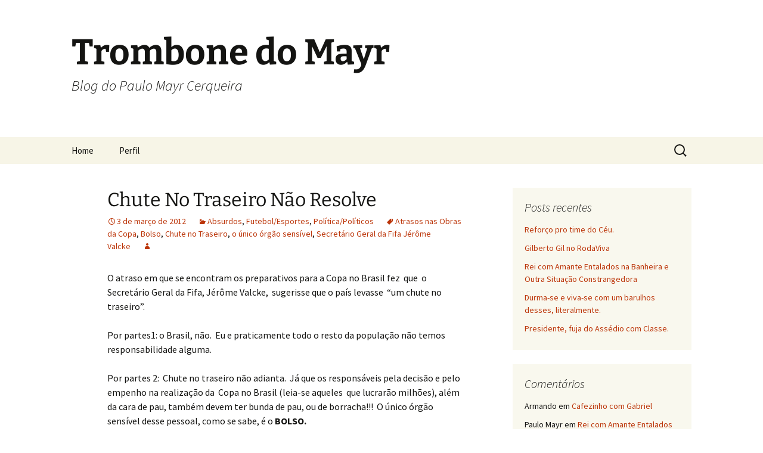

--- FILE ---
content_type: text/html; charset=UTF-8
request_url: https://trombonedomayr.com.br/2012/03/03/chute-no-traseiro-nao-resolve/
body_size: 13304
content:
<!DOCTYPE html>
<html lang="pt-BR">
<head>
	<meta charset="UTF-8">
	<meta name="viewport" content="width=device-width, initial-scale=1.0">
	<title>Chute No Traseiro  Não Resolve | Trombone do Mayr</title>
	<link rel="profile" href="https://gmpg.org/xfn/11">
	<link rel="pingback" href="https://trombonedomayr.com.br/xmlrpc.php">
	<meta name='robots' content='max-image-preview:large' />
	<style>img:is([sizes="auto" i], [sizes^="auto," i]) { contain-intrinsic-size: 3000px 1500px }</style>
	<link rel="alternate" type="application/rss+xml" title="Feed para Trombone do Mayr &raquo;" href="https://trombonedomayr.com.br/feed/" />
<link rel="alternate" type="application/rss+xml" title="Feed de comentários para Trombone do Mayr &raquo;" href="https://trombonedomayr.com.br/comments/feed/" />
<link rel="alternate" type="application/rss+xml" title="Feed de comentários para Trombone do Mayr &raquo; Chute No Traseiro  Não Resolve" href="https://trombonedomayr.com.br/2012/03/03/chute-no-traseiro-nao-resolve/feed/" />
		<!-- This site uses the Google Analytics by ExactMetrics plugin v8.3.2 - Using Analytics tracking - https://www.exactmetrics.com/ -->
		<!-- Note: ExactMetrics is not currently configured on this site. The site owner needs to authenticate with Google Analytics in the ExactMetrics settings panel. -->
					<!-- No tracking code set -->
				<!-- / Google Analytics by ExactMetrics -->
		<script>
window._wpemojiSettings = {"baseUrl":"https:\/\/s.w.org\/images\/core\/emoji\/15.0.3\/72x72\/","ext":".png","svgUrl":"https:\/\/s.w.org\/images\/core\/emoji\/15.0.3\/svg\/","svgExt":".svg","source":{"concatemoji":"https:\/\/trombonedomayr.com.br\/wp-includes\/js\/wp-emoji-release.min.js?ver=6.7.4"}};
/*! This file is auto-generated */
!function(i,n){var o,s,e;function c(e){try{var t={supportTests:e,timestamp:(new Date).valueOf()};sessionStorage.setItem(o,JSON.stringify(t))}catch(e){}}function p(e,t,n){e.clearRect(0,0,e.canvas.width,e.canvas.height),e.fillText(t,0,0);var t=new Uint32Array(e.getImageData(0,0,e.canvas.width,e.canvas.height).data),r=(e.clearRect(0,0,e.canvas.width,e.canvas.height),e.fillText(n,0,0),new Uint32Array(e.getImageData(0,0,e.canvas.width,e.canvas.height).data));return t.every(function(e,t){return e===r[t]})}function u(e,t,n){switch(t){case"flag":return n(e,"\ud83c\udff3\ufe0f\u200d\u26a7\ufe0f","\ud83c\udff3\ufe0f\u200b\u26a7\ufe0f")?!1:!n(e,"\ud83c\uddfa\ud83c\uddf3","\ud83c\uddfa\u200b\ud83c\uddf3")&&!n(e,"\ud83c\udff4\udb40\udc67\udb40\udc62\udb40\udc65\udb40\udc6e\udb40\udc67\udb40\udc7f","\ud83c\udff4\u200b\udb40\udc67\u200b\udb40\udc62\u200b\udb40\udc65\u200b\udb40\udc6e\u200b\udb40\udc67\u200b\udb40\udc7f");case"emoji":return!n(e,"\ud83d\udc26\u200d\u2b1b","\ud83d\udc26\u200b\u2b1b")}return!1}function f(e,t,n){var r="undefined"!=typeof WorkerGlobalScope&&self instanceof WorkerGlobalScope?new OffscreenCanvas(300,150):i.createElement("canvas"),a=r.getContext("2d",{willReadFrequently:!0}),o=(a.textBaseline="top",a.font="600 32px Arial",{});return e.forEach(function(e){o[e]=t(a,e,n)}),o}function t(e){var t=i.createElement("script");t.src=e,t.defer=!0,i.head.appendChild(t)}"undefined"!=typeof Promise&&(o="wpEmojiSettingsSupports",s=["flag","emoji"],n.supports={everything:!0,everythingExceptFlag:!0},e=new Promise(function(e){i.addEventListener("DOMContentLoaded",e,{once:!0})}),new Promise(function(t){var n=function(){try{var e=JSON.parse(sessionStorage.getItem(o));if("object"==typeof e&&"number"==typeof e.timestamp&&(new Date).valueOf()<e.timestamp+604800&&"object"==typeof e.supportTests)return e.supportTests}catch(e){}return null}();if(!n){if("undefined"!=typeof Worker&&"undefined"!=typeof OffscreenCanvas&&"undefined"!=typeof URL&&URL.createObjectURL&&"undefined"!=typeof Blob)try{var e="postMessage("+f.toString()+"("+[JSON.stringify(s),u.toString(),p.toString()].join(",")+"));",r=new Blob([e],{type:"text/javascript"}),a=new Worker(URL.createObjectURL(r),{name:"wpTestEmojiSupports"});return void(a.onmessage=function(e){c(n=e.data),a.terminate(),t(n)})}catch(e){}c(n=f(s,u,p))}t(n)}).then(function(e){for(var t in e)n.supports[t]=e[t],n.supports.everything=n.supports.everything&&n.supports[t],"flag"!==t&&(n.supports.everythingExceptFlag=n.supports.everythingExceptFlag&&n.supports[t]);n.supports.everythingExceptFlag=n.supports.everythingExceptFlag&&!n.supports.flag,n.DOMReady=!1,n.readyCallback=function(){n.DOMReady=!0}}).then(function(){return e}).then(function(){var e;n.supports.everything||(n.readyCallback(),(e=n.source||{}).concatemoji?t(e.concatemoji):e.wpemoji&&e.twemoji&&(t(e.twemoji),t(e.wpemoji)))}))}((window,document),window._wpemojiSettings);
</script>
<style id='wp-emoji-styles-inline-css'>

	img.wp-smiley, img.emoji {
		display: inline !important;
		border: none !important;
		box-shadow: none !important;
		height: 1em !important;
		width: 1em !important;
		margin: 0 0.07em !important;
		vertical-align: -0.1em !important;
		background: none !important;
		padding: 0 !important;
	}
</style>
<link rel='stylesheet' id='wp-block-library-css' href='https://trombonedomayr.com.br/wp-includes/css/dist/block-library/style.min.css?ver=6.7.4' media='all' />
<style id='wp-block-library-theme-inline-css'>
.wp-block-audio :where(figcaption){color:#555;font-size:13px;text-align:center}.is-dark-theme .wp-block-audio :where(figcaption){color:#ffffffa6}.wp-block-audio{margin:0 0 1em}.wp-block-code{border:1px solid #ccc;border-radius:4px;font-family:Menlo,Consolas,monaco,monospace;padding:.8em 1em}.wp-block-embed :where(figcaption){color:#555;font-size:13px;text-align:center}.is-dark-theme .wp-block-embed :where(figcaption){color:#ffffffa6}.wp-block-embed{margin:0 0 1em}.blocks-gallery-caption{color:#555;font-size:13px;text-align:center}.is-dark-theme .blocks-gallery-caption{color:#ffffffa6}:root :where(.wp-block-image figcaption){color:#555;font-size:13px;text-align:center}.is-dark-theme :root :where(.wp-block-image figcaption){color:#ffffffa6}.wp-block-image{margin:0 0 1em}.wp-block-pullquote{border-bottom:4px solid;border-top:4px solid;color:currentColor;margin-bottom:1.75em}.wp-block-pullquote cite,.wp-block-pullquote footer,.wp-block-pullquote__citation{color:currentColor;font-size:.8125em;font-style:normal;text-transform:uppercase}.wp-block-quote{border-left:.25em solid;margin:0 0 1.75em;padding-left:1em}.wp-block-quote cite,.wp-block-quote footer{color:currentColor;font-size:.8125em;font-style:normal;position:relative}.wp-block-quote:where(.has-text-align-right){border-left:none;border-right:.25em solid;padding-left:0;padding-right:1em}.wp-block-quote:where(.has-text-align-center){border:none;padding-left:0}.wp-block-quote.is-large,.wp-block-quote.is-style-large,.wp-block-quote:where(.is-style-plain){border:none}.wp-block-search .wp-block-search__label{font-weight:700}.wp-block-search__button{border:1px solid #ccc;padding:.375em .625em}:where(.wp-block-group.has-background){padding:1.25em 2.375em}.wp-block-separator.has-css-opacity{opacity:.4}.wp-block-separator{border:none;border-bottom:2px solid;margin-left:auto;margin-right:auto}.wp-block-separator.has-alpha-channel-opacity{opacity:1}.wp-block-separator:not(.is-style-wide):not(.is-style-dots){width:100px}.wp-block-separator.has-background:not(.is-style-dots){border-bottom:none;height:1px}.wp-block-separator.has-background:not(.is-style-wide):not(.is-style-dots){height:2px}.wp-block-table{margin:0 0 1em}.wp-block-table td,.wp-block-table th{word-break:normal}.wp-block-table :where(figcaption){color:#555;font-size:13px;text-align:center}.is-dark-theme .wp-block-table :where(figcaption){color:#ffffffa6}.wp-block-video :where(figcaption){color:#555;font-size:13px;text-align:center}.is-dark-theme .wp-block-video :where(figcaption){color:#ffffffa6}.wp-block-video{margin:0 0 1em}:root :where(.wp-block-template-part.has-background){margin-bottom:0;margin-top:0;padding:1.25em 2.375em}
</style>
<style id='classic-theme-styles-inline-css'>
/*! This file is auto-generated */
.wp-block-button__link{color:#fff;background-color:#32373c;border-radius:9999px;box-shadow:none;text-decoration:none;padding:calc(.667em + 2px) calc(1.333em + 2px);font-size:1.125em}.wp-block-file__button{background:#32373c;color:#fff;text-decoration:none}
</style>
<style id='global-styles-inline-css'>
:root{--wp--preset--aspect-ratio--square: 1;--wp--preset--aspect-ratio--4-3: 4/3;--wp--preset--aspect-ratio--3-4: 3/4;--wp--preset--aspect-ratio--3-2: 3/2;--wp--preset--aspect-ratio--2-3: 2/3;--wp--preset--aspect-ratio--16-9: 16/9;--wp--preset--aspect-ratio--9-16: 9/16;--wp--preset--color--black: #000000;--wp--preset--color--cyan-bluish-gray: #abb8c3;--wp--preset--color--white: #fff;--wp--preset--color--pale-pink: #f78da7;--wp--preset--color--vivid-red: #cf2e2e;--wp--preset--color--luminous-vivid-orange: #ff6900;--wp--preset--color--luminous-vivid-amber: #fcb900;--wp--preset--color--light-green-cyan: #7bdcb5;--wp--preset--color--vivid-green-cyan: #00d084;--wp--preset--color--pale-cyan-blue: #8ed1fc;--wp--preset--color--vivid-cyan-blue: #0693e3;--wp--preset--color--vivid-purple: #9b51e0;--wp--preset--color--dark-gray: #141412;--wp--preset--color--red: #bc360a;--wp--preset--color--medium-orange: #db572f;--wp--preset--color--light-orange: #ea9629;--wp--preset--color--yellow: #fbca3c;--wp--preset--color--dark-brown: #220e10;--wp--preset--color--medium-brown: #722d19;--wp--preset--color--light-brown: #eadaa6;--wp--preset--color--beige: #e8e5ce;--wp--preset--color--off-white: #f7f5e7;--wp--preset--gradient--vivid-cyan-blue-to-vivid-purple: linear-gradient(135deg,rgba(6,147,227,1) 0%,rgb(155,81,224) 100%);--wp--preset--gradient--light-green-cyan-to-vivid-green-cyan: linear-gradient(135deg,rgb(122,220,180) 0%,rgb(0,208,130) 100%);--wp--preset--gradient--luminous-vivid-amber-to-luminous-vivid-orange: linear-gradient(135deg,rgba(252,185,0,1) 0%,rgba(255,105,0,1) 100%);--wp--preset--gradient--luminous-vivid-orange-to-vivid-red: linear-gradient(135deg,rgba(255,105,0,1) 0%,rgb(207,46,46) 100%);--wp--preset--gradient--very-light-gray-to-cyan-bluish-gray: linear-gradient(135deg,rgb(238,238,238) 0%,rgb(169,184,195) 100%);--wp--preset--gradient--cool-to-warm-spectrum: linear-gradient(135deg,rgb(74,234,220) 0%,rgb(151,120,209) 20%,rgb(207,42,186) 40%,rgb(238,44,130) 60%,rgb(251,105,98) 80%,rgb(254,248,76) 100%);--wp--preset--gradient--blush-light-purple: linear-gradient(135deg,rgb(255,206,236) 0%,rgb(152,150,240) 100%);--wp--preset--gradient--blush-bordeaux: linear-gradient(135deg,rgb(254,205,165) 0%,rgb(254,45,45) 50%,rgb(107,0,62) 100%);--wp--preset--gradient--luminous-dusk: linear-gradient(135deg,rgb(255,203,112) 0%,rgb(199,81,192) 50%,rgb(65,88,208) 100%);--wp--preset--gradient--pale-ocean: linear-gradient(135deg,rgb(255,245,203) 0%,rgb(182,227,212) 50%,rgb(51,167,181) 100%);--wp--preset--gradient--electric-grass: linear-gradient(135deg,rgb(202,248,128) 0%,rgb(113,206,126) 100%);--wp--preset--gradient--midnight: linear-gradient(135deg,rgb(2,3,129) 0%,rgb(40,116,252) 100%);--wp--preset--gradient--autumn-brown: linear-gradient(135deg, rgba(226,45,15,1) 0%, rgba(158,25,13,1) 100%);--wp--preset--gradient--sunset-yellow: linear-gradient(135deg, rgba(233,139,41,1) 0%, rgba(238,179,95,1) 100%);--wp--preset--gradient--light-sky: linear-gradient(135deg,rgba(228,228,228,1.0) 0%,rgba(208,225,252,1.0) 100%);--wp--preset--gradient--dark-sky: linear-gradient(135deg,rgba(0,0,0,1.0) 0%,rgba(56,61,69,1.0) 100%);--wp--preset--font-size--small: 13px;--wp--preset--font-size--medium: 20px;--wp--preset--font-size--large: 36px;--wp--preset--font-size--x-large: 42px;--wp--preset--spacing--20: 0.44rem;--wp--preset--spacing--30: 0.67rem;--wp--preset--spacing--40: 1rem;--wp--preset--spacing--50: 1.5rem;--wp--preset--spacing--60: 2.25rem;--wp--preset--spacing--70: 3.38rem;--wp--preset--spacing--80: 5.06rem;--wp--preset--shadow--natural: 6px 6px 9px rgba(0, 0, 0, 0.2);--wp--preset--shadow--deep: 12px 12px 50px rgba(0, 0, 0, 0.4);--wp--preset--shadow--sharp: 6px 6px 0px rgba(0, 0, 0, 0.2);--wp--preset--shadow--outlined: 6px 6px 0px -3px rgba(255, 255, 255, 1), 6px 6px rgba(0, 0, 0, 1);--wp--preset--shadow--crisp: 6px 6px 0px rgba(0, 0, 0, 1);}:where(.is-layout-flex){gap: 0.5em;}:where(.is-layout-grid){gap: 0.5em;}body .is-layout-flex{display: flex;}.is-layout-flex{flex-wrap: wrap;align-items: center;}.is-layout-flex > :is(*, div){margin: 0;}body .is-layout-grid{display: grid;}.is-layout-grid > :is(*, div){margin: 0;}:where(.wp-block-columns.is-layout-flex){gap: 2em;}:where(.wp-block-columns.is-layout-grid){gap: 2em;}:where(.wp-block-post-template.is-layout-flex){gap: 1.25em;}:where(.wp-block-post-template.is-layout-grid){gap: 1.25em;}.has-black-color{color: var(--wp--preset--color--black) !important;}.has-cyan-bluish-gray-color{color: var(--wp--preset--color--cyan-bluish-gray) !important;}.has-white-color{color: var(--wp--preset--color--white) !important;}.has-pale-pink-color{color: var(--wp--preset--color--pale-pink) !important;}.has-vivid-red-color{color: var(--wp--preset--color--vivid-red) !important;}.has-luminous-vivid-orange-color{color: var(--wp--preset--color--luminous-vivid-orange) !important;}.has-luminous-vivid-amber-color{color: var(--wp--preset--color--luminous-vivid-amber) !important;}.has-light-green-cyan-color{color: var(--wp--preset--color--light-green-cyan) !important;}.has-vivid-green-cyan-color{color: var(--wp--preset--color--vivid-green-cyan) !important;}.has-pale-cyan-blue-color{color: var(--wp--preset--color--pale-cyan-blue) !important;}.has-vivid-cyan-blue-color{color: var(--wp--preset--color--vivid-cyan-blue) !important;}.has-vivid-purple-color{color: var(--wp--preset--color--vivid-purple) !important;}.has-black-background-color{background-color: var(--wp--preset--color--black) !important;}.has-cyan-bluish-gray-background-color{background-color: var(--wp--preset--color--cyan-bluish-gray) !important;}.has-white-background-color{background-color: var(--wp--preset--color--white) !important;}.has-pale-pink-background-color{background-color: var(--wp--preset--color--pale-pink) !important;}.has-vivid-red-background-color{background-color: var(--wp--preset--color--vivid-red) !important;}.has-luminous-vivid-orange-background-color{background-color: var(--wp--preset--color--luminous-vivid-orange) !important;}.has-luminous-vivid-amber-background-color{background-color: var(--wp--preset--color--luminous-vivid-amber) !important;}.has-light-green-cyan-background-color{background-color: var(--wp--preset--color--light-green-cyan) !important;}.has-vivid-green-cyan-background-color{background-color: var(--wp--preset--color--vivid-green-cyan) !important;}.has-pale-cyan-blue-background-color{background-color: var(--wp--preset--color--pale-cyan-blue) !important;}.has-vivid-cyan-blue-background-color{background-color: var(--wp--preset--color--vivid-cyan-blue) !important;}.has-vivid-purple-background-color{background-color: var(--wp--preset--color--vivid-purple) !important;}.has-black-border-color{border-color: var(--wp--preset--color--black) !important;}.has-cyan-bluish-gray-border-color{border-color: var(--wp--preset--color--cyan-bluish-gray) !important;}.has-white-border-color{border-color: var(--wp--preset--color--white) !important;}.has-pale-pink-border-color{border-color: var(--wp--preset--color--pale-pink) !important;}.has-vivid-red-border-color{border-color: var(--wp--preset--color--vivid-red) !important;}.has-luminous-vivid-orange-border-color{border-color: var(--wp--preset--color--luminous-vivid-orange) !important;}.has-luminous-vivid-amber-border-color{border-color: var(--wp--preset--color--luminous-vivid-amber) !important;}.has-light-green-cyan-border-color{border-color: var(--wp--preset--color--light-green-cyan) !important;}.has-vivid-green-cyan-border-color{border-color: var(--wp--preset--color--vivid-green-cyan) !important;}.has-pale-cyan-blue-border-color{border-color: var(--wp--preset--color--pale-cyan-blue) !important;}.has-vivid-cyan-blue-border-color{border-color: var(--wp--preset--color--vivid-cyan-blue) !important;}.has-vivid-purple-border-color{border-color: var(--wp--preset--color--vivid-purple) !important;}.has-vivid-cyan-blue-to-vivid-purple-gradient-background{background: var(--wp--preset--gradient--vivid-cyan-blue-to-vivid-purple) !important;}.has-light-green-cyan-to-vivid-green-cyan-gradient-background{background: var(--wp--preset--gradient--light-green-cyan-to-vivid-green-cyan) !important;}.has-luminous-vivid-amber-to-luminous-vivid-orange-gradient-background{background: var(--wp--preset--gradient--luminous-vivid-amber-to-luminous-vivid-orange) !important;}.has-luminous-vivid-orange-to-vivid-red-gradient-background{background: var(--wp--preset--gradient--luminous-vivid-orange-to-vivid-red) !important;}.has-very-light-gray-to-cyan-bluish-gray-gradient-background{background: var(--wp--preset--gradient--very-light-gray-to-cyan-bluish-gray) !important;}.has-cool-to-warm-spectrum-gradient-background{background: var(--wp--preset--gradient--cool-to-warm-spectrum) !important;}.has-blush-light-purple-gradient-background{background: var(--wp--preset--gradient--blush-light-purple) !important;}.has-blush-bordeaux-gradient-background{background: var(--wp--preset--gradient--blush-bordeaux) !important;}.has-luminous-dusk-gradient-background{background: var(--wp--preset--gradient--luminous-dusk) !important;}.has-pale-ocean-gradient-background{background: var(--wp--preset--gradient--pale-ocean) !important;}.has-electric-grass-gradient-background{background: var(--wp--preset--gradient--electric-grass) !important;}.has-midnight-gradient-background{background: var(--wp--preset--gradient--midnight) !important;}.has-small-font-size{font-size: var(--wp--preset--font-size--small) !important;}.has-medium-font-size{font-size: var(--wp--preset--font-size--medium) !important;}.has-large-font-size{font-size: var(--wp--preset--font-size--large) !important;}.has-x-large-font-size{font-size: var(--wp--preset--font-size--x-large) !important;}
:where(.wp-block-post-template.is-layout-flex){gap: 1.25em;}:where(.wp-block-post-template.is-layout-grid){gap: 1.25em;}
:where(.wp-block-columns.is-layout-flex){gap: 2em;}:where(.wp-block-columns.is-layout-grid){gap: 2em;}
:root :where(.wp-block-pullquote){font-size: 1.5em;line-height: 1.6;}
</style>
<link rel='stylesheet' id='twentythirteen-fonts-css' href='https://trombonedomayr.com.br/wp-content/themes/twentythirteen/fonts/source-sans-pro-plus-bitter.css?ver=20230328' media='all' />
<link rel='stylesheet' id='genericons-css' href='https://trombonedomayr.com.br/wp-content/themes/twentythirteen/genericons/genericons.css?ver=3.0.3' media='all' />
<link rel='stylesheet' id='twentythirteen-style-css' href='https://trombonedomayr.com.br/wp-content/themes/twentythirteen/style.css?ver=20241112' media='all' />
<link rel='stylesheet' id='twentythirteen-block-style-css' href='https://trombonedomayr.com.br/wp-content/themes/twentythirteen/css/blocks.css?ver=20240520' media='all' />
<style id='akismet-widget-style-inline-css'>

			.a-stats {
				--akismet-color-mid-green: #357b49;
				--akismet-color-white: #fff;
				--akismet-color-light-grey: #f6f7f7;

				max-width: 350px;
				width: auto;
			}

			.a-stats * {
				all: unset;
				box-sizing: border-box;
			}

			.a-stats strong {
				font-weight: 600;
			}

			.a-stats a.a-stats__link,
			.a-stats a.a-stats__link:visited,
			.a-stats a.a-stats__link:active {
				background: var(--akismet-color-mid-green);
				border: none;
				box-shadow: none;
				border-radius: 8px;
				color: var(--akismet-color-white);
				cursor: pointer;
				display: block;
				font-family: -apple-system, BlinkMacSystemFont, 'Segoe UI', 'Roboto', 'Oxygen-Sans', 'Ubuntu', 'Cantarell', 'Helvetica Neue', sans-serif;
				font-weight: 500;
				padding: 12px;
				text-align: center;
				text-decoration: none;
				transition: all 0.2s ease;
			}

			/* Extra specificity to deal with TwentyTwentyOne focus style */
			.widget .a-stats a.a-stats__link:focus {
				background: var(--akismet-color-mid-green);
				color: var(--akismet-color-white);
				text-decoration: none;
			}

			.a-stats a.a-stats__link:hover {
				filter: brightness(110%);
				box-shadow: 0 4px 12px rgba(0, 0, 0, 0.06), 0 0 2px rgba(0, 0, 0, 0.16);
			}

			.a-stats .count {
				color: var(--akismet-color-white);
				display: block;
				font-size: 1.5em;
				line-height: 1.4;
				padding: 0 13px;
				white-space: nowrap;
			}
		
</style>
<script src="https://trombonedomayr.com.br/wp-includes/js/jquery/jquery.min.js?ver=3.7.1" id="jquery-core-js"></script>
<script src="https://trombonedomayr.com.br/wp-includes/js/jquery/jquery-migrate.min.js?ver=3.4.1" id="jquery-migrate-js"></script>
<script src="https://trombonedomayr.com.br/wp-content/themes/twentythirteen/js/functions.js?ver=20230526" id="twentythirteen-script-js" defer data-wp-strategy="defer"></script>
<link rel="https://api.w.org/" href="https://trombonedomayr.com.br/wp-json/" /><link rel="alternate" title="JSON" type="application/json" href="https://trombonedomayr.com.br/wp-json/wp/v2/posts/9310" /><link rel="EditURI" type="application/rsd+xml" title="RSD" href="https://trombonedomayr.com.br/xmlrpc.php?rsd" />
<meta name="generator" content="WordPress 6.7.4" />
<link rel="canonical" href="https://trombonedomayr.com.br/2012/03/03/chute-no-traseiro-nao-resolve/" />
<link rel='shortlink' href='https://trombonedomayr.com.br/?p=9310' />
<link rel="alternate" title="oEmbed (JSON)" type="application/json+oembed" href="https://trombonedomayr.com.br/wp-json/oembed/1.0/embed?url=https%3A%2F%2Ftrombonedomayr.com.br%2F2012%2F03%2F03%2Fchute-no-traseiro-nao-resolve%2F" />
<link rel="alternate" title="oEmbed (XML)" type="text/xml+oembed" href="https://trombonedomayr.com.br/wp-json/oembed/1.0/embed?url=https%3A%2F%2Ftrombonedomayr.com.br%2F2012%2F03%2F03%2Fchute-no-traseiro-nao-resolve%2F&#038;format=xml" />
<style>.recentcomments a{display:inline !important;padding:0 !important;margin:0 !important;}</style>		<style id="wp-custom-css">
			h1 {font-size: 32px}
.comment-respond {background:none}

body.archive .site-main .widget-area {margin-top:100px}		</style>
		</head>

<body class="post-template-default single single-post postid-9310 single-format-standard wp-embed-responsive sidebar">
		<div id="page" class="hfeed site">
		<header id="masthead" class="site-header">
			<a class="home-link" href="https://trombonedomayr.com.br/" rel="home">
				<h1 class="site-title">Trombone do Mayr</h1>
				<h2 class="site-description">Blog do Paulo Mayr Cerqueira</h2>
			</a>

			<div id="navbar" class="navbar">
				<nav id="site-navigation" class="navigation main-navigation">
					<button class="menu-toggle">Menu</button>
					<a class="screen-reader-text skip-link" href="#content">
						Pular para o conteúdo					</a>
					<div class="menu-menu-container"><ul id="primary-menu" class="nav-menu"><li id="menu-item-20381" class="menu-item menu-item-type-custom menu-item-object-custom menu-item-home menu-item-20381"><a href="https://trombonedomayr.com.br/">Home</a></li>
<li id="menu-item-20374" class="menu-item menu-item-type-post_type menu-item-object-page menu-item-20374"><a href="https://trombonedomayr.com.br/perfil/">Perfil</a></li>
</ul></div>					<form role="search" method="get" class="search-form" action="https://trombonedomayr.com.br/">
				<label>
					<span class="screen-reader-text">Pesquisar por:</span>
					<input type="search" class="search-field" placeholder="Pesquisar &hellip;" value="" name="s" />
				</label>
				<input type="submit" class="search-submit" value="Pesquisar" />
			</form>				</nav><!-- #site-navigation -->
			</div><!-- #navbar -->
		</header><!-- #masthead -->

		<div id="main" class="site-main">

	<div id="primary" class="content-area">
		<div id="content" class="site-content" role="main">

			
				
<article id="post-9310" class="post-9310 post type-post status-publish format-standard hentry category-absurdos category-futebolesportes category-politicapoliticos tag-atrasos-nas-obras-da-copa tag-bolso tag-chute-no-traseiro tag-o-unico-orgao-sensivel tag-secretario-geral-da-fifa-jerome-valcke">
	<header class="entry-header">
		
				<h1 class="entry-title">Chute No Traseiro  Não Resolve</h1>
		
		<div class="entry-meta">
			<span class="date"><a href="https://trombonedomayr.com.br/2012/03/03/chute-no-traseiro-nao-resolve/" title="Link permanente para Chute No Traseiro  Não Resolve" rel="bookmark"><time class="entry-date" datetime="2012-03-03T14:23:23-03:00">3 de março de 2012</time></a></span><span class="categories-links"><a href="https://trombonedomayr.com.br/category/absurdos/" rel="category tag">Absurdos</a>, <a href="https://trombonedomayr.com.br/category/futebolesportes/" rel="category tag">Futebol/Esportes</a>, <a href="https://trombonedomayr.com.br/category/politicapoliticos/" rel="category tag">Política/Políticos</a></span><span class="tags-links"><a href="https://trombonedomayr.com.br/tag/atrasos-nas-obras-da-copa/" rel="tag">Atrasos nas Obras da Copa</a>, <a href="https://trombonedomayr.com.br/tag/bolso/" rel="tag">Bolso</a>, <a href="https://trombonedomayr.com.br/tag/chute-no-traseiro/" rel="tag">Chute no Traseiro</a>, <a href="https://trombonedomayr.com.br/tag/o-unico-orgao-sensivel/" rel="tag">o único órgão sensível</a>, <a href="https://trombonedomayr.com.br/tag/secretario-geral-da-fifa-jerome-valcke/" rel="tag">Secretário Geral da Fifa Jérôme Valcke</a></span><span class="author vcard"><a class="url fn n" href="https://trombonedomayr.com.br/author/" title="Ver todos os posts de " rel="author"></a></span>					</div><!-- .entry-meta -->
	</header><!-- .entry-header -->

		<div class="entry-content">
		<p>O atraso em que se encontram os preparativos para a Copa no Brasil fez  que  o Secretário Geral da Fifa, Jérôme Valcke,  sugerisse que o país levasse  &#8220;um chute no traseiro&#8221;.</p>
<p>Por partes1: o Brasil, não.  Eu e praticamente todo o resto da população não temos responsabilidade alguma.</p>
<p>Por partes 2:  Chute no traseiro não adianta.  Já que os responsáveis pela decisão e pelo empenho na realização da  Copa no Brasil (leia-se aqueles  que lucrarão milhões), além da cara de pau, também devem ter bunda de pau, ou de borracha!!!  O único órgão sensível desse pessoal, como se sabe, é o <strong>BOLSO.</strong></p>
	</div><!-- .entry-content -->
	
	<footer class="entry-meta">
		
			</footer><!-- .entry-meta -->
</article><!-- #post -->
						<nav class="navigation post-navigation">
		<h1 class="screen-reader-text">
			Navegação de posts		</h1>
		<div class="nav-links">

			<a href="https://trombonedomayr.com.br/2012/03/03/morte-do-ciclista-toda-semana-morre-um-e-os-famigerados-vidros-negros-de-automoveis-e-onibus/" rel="prev"><span class="meta-nav">&larr;</span> Morte do Ciclista &#8211; Toda Semana Morre Um &#8211; e os Famigerados Vidros Negros de Automóveis e Ônibus!!!</a>			<a href="https://trombonedomayr.com.br/2012/03/04/moda-ah-a-moda-nao-da-sossego-nem-para-criancas/" rel="next">Moda; Ah, A Moda&#8230; Não Dá Sossego nem Para as Crianças!!! <span class="meta-nav">&rarr;</span></a>
		</div><!-- .nav-links -->
	</nav><!-- .navigation -->
						
<div id="comments" class="comments-area">

	
		<div id="respond" class="comment-respond">
		<h3 id="reply-title" class="comment-reply-title">Deixe um comentário <small><a rel="nofollow" id="cancel-comment-reply-link" href="/2012/03/03/chute-no-traseiro-nao-resolve/#respond" style="display:none;">Cancelar resposta</a></small></h3><form action="https://trombonedomayr.com.br/wp-comments-post.php" method="post" id="commentform" class="comment-form" novalidate><p class="comment-notes"><span id="email-notes">O seu endereço de e-mail não será publicado.</span> <span class="required-field-message">Campos obrigatórios são marcados com <span class="required">*</span></span></p><p class="comment-form-comment"><label for="comment">Comentário <span class="required">*</span></label> <textarea id="comment" name="comment" cols="45" rows="8" maxlength="65525" required></textarea></p><p class="comment-form-author"><label for="author">Nome <span class="required">*</span></label> <input id="author" name="author" type="text" value="" size="30" maxlength="245" autocomplete="name" required /></p>
<p class="comment-form-email"><label for="email">E-mail <span class="required">*</span></label> <input id="email" name="email" type="email" value="" size="30" maxlength="100" aria-describedby="email-notes" autocomplete="email" required /></p>
<p class="comment-form-url"><label for="url">Site</label> <input id="url" name="url" type="url" value="" size="30" maxlength="200" autocomplete="url" /></p>
<div class="c4wp_captcha_field" style="margin-bottom: 10px;" data-nonce="068f5020c8" ><div id="c4wp_captcha_field_1" class="c4wp_captcha_field_div"></div></div><p class="form-submit"><input name="submit" type="submit" id="submit" class="submit" value="Publicar comentário" /> <input type='hidden' name='comment_post_ID' value='9310' id='comment_post_ID' />
<input type='hidden' name='comment_parent' id='comment_parent' value='0' />
</p><p style="display: none;"><input type="hidden" id="akismet_comment_nonce" name="akismet_comment_nonce" value="1ed064c019" /></p><p style="display: none !important;" class="akismet-fields-container" data-prefix="ak_"><label>&#916;<textarea name="ak_hp_textarea" cols="45" rows="8" maxlength="100"></textarea></label><input type="hidden" id="ak_js_1" name="ak_js" value="239"/><script>document.getElementById( "ak_js_1" ).setAttribute( "value", ( new Date() ).getTime() );</script></p></form>	</div><!-- #respond -->
	
</div><!-- #comments -->

			
		</div><!-- #content -->
	</div><!-- #primary -->

	<div id="tertiary" class="sidebar-container" role="complementary">
		<div class="sidebar-inner">
			<div class="widget-area">
				
		<aside id="recent-posts-2" class="widget widget_recent_entries">
		<h3 class="widget-title">Posts recentes</h3><nav aria-label="Posts recentes">
		<ul>
											<li>
					<a href="https://trombonedomayr.com.br/2022/12/29/reforco-pro-time-do-ceu/">Reforço pro time do Céu.</a>
									</li>
											<li>
					<a href="https://trombonedomayr.com.br/2022/12/26/gilberto-gil-no-rodaviva/">Gilberto Gil no RodaViva</a>
									</li>
											<li>
					<a href="https://trombonedomayr.com.br/2022/12/26/rei-com-amante-entalados-na-banheira-e-outra-situacao-constrangedora/">Rei com Amante Entalados na Banheira e Outra Situação Constrangedora</a>
									</li>
											<li>
					<a href="https://trombonedomayr.com.br/2022/12/25/durma-se-e-viva-se-com-um-barulhos-desses-literalmente/">Durma-se e viva-se com um barulhos desses, literalmente.</a>
									</li>
											<li>
					<a href="https://trombonedomayr.com.br/2022/12/24/presidente-fuja-do-assedio-com-classe/">Presidente, fuja do Assédio com Classe.</a>
									</li>
					</ul>

		</nav></aside><aside id="recent-comments-2" class="widget widget_recent_comments"><h3 class="widget-title">Comentários</h3><nav aria-label="Comentários"><ul id="recentcomments"><li class="recentcomments"><span class="comment-author-link">Armando</span> em <a href="https://trombonedomayr.com.br/2007/10/25/cafezinho-com-gabriel/#comment-26057">Cafezinho com Gabriel</a></li><li class="recentcomments"><span class="comment-author-link">Paulo Mayr</span> em <a href="https://trombonedomayr.com.br/2022/12/26/rei-com-amante-entalados-na-banheira-e-outra-situacao-constrangedora/#comment-25996">Rei com Amante Entalados na Banheira e Outra Situação Constrangedora</a></li><li class="recentcomments"><span class="comment-author-link">Luiz Carlos</span> em <a href="https://trombonedomayr.com.br/2022/12/26/rei-com-amante-entalados-na-banheira-e-outra-situacao-constrangedora/#comment-25995">Rei com Amante Entalados na Banheira e Outra Situação Constrangedora</a></li><li class="recentcomments"><span class="comment-author-link">Luthero Maynard</span> em <a href="https://trombonedomayr.com.br/2020/08/11/pindura-voce-sabe-o-que-e-2/#comment-25143">Pindura, você sabe o que é?</a></li><li class="recentcomments"><span class="comment-author-link">Nilde Serejo</span> em <a href="https://trombonedomayr.com.br/2016/03/16/renata-vasconcelos-o-impossivel-aconteceu/#comment-25044">Renata Vasconcellos &#8211; O Impossível Aconteceu!!!</a></li></ul></nav></aside><aside id="categories-2" class="widget widget_categories"><h3 class="widget-title">Categorias</h3><nav aria-label="Categorias">
			<ul>
					<li class="cat-item cat-item-2"><a href="https://trombonedomayr.com.br/category/absurdos/">Absurdos</a>
</li>
	<li class="cat-item cat-item-3"><a href="https://trombonedomayr.com.br/category/artigos/">Artigos</a>
</li>
	<li class="cat-item cat-item-4"><a href="https://trombonedomayr.com.br/category/artigos-alheios/">Artigos alheios</a>
</li>
	<li class="cat-item cat-item-5"><a href="https://trombonedomayr.com.br/category/bote-a-boca-no-trombone/">Bote a boca no trombone</a>
</li>
	<li class="cat-item cat-item-6"><a href="https://trombonedomayr.com.br/category/casos/">Casos</a>
</li>
	<li class="cat-item cat-item-6366"><a href="https://trombonedomayr.com.br/category/cenas/">cenas</a>
</li>
	<li class="cat-item cat-item-8"><a href="https://trombonedomayr.com.br/category/criticas-nao-especializadas/">Críticas Não Especializadas</a>
</li>
	<li class="cat-item cat-item-9"><a href="https://trombonedomayr.com.br/category/cronicas/">Crônicas</a>
</li>
	<li class="cat-item cat-item-10"><a href="https://trombonedomayr.com.br/category/fotosimagensilustracoes/">Fotos/Imagens/Ilustrações</a>
</li>
	<li class="cat-item cat-item-11"><a href="https://trombonedomayr.com.br/category/frases/">Frases</a>
</li>
	<li class="cat-item cat-item-12"><a href="https://trombonedomayr.com.br/category/futebolesportes/">Futebol/Esportes</a>
</li>
	<li class="cat-item cat-item-13"><a href="https://trombonedomayr.com.br/category/gastronomia/">Gastronomia</a>
</li>
	<li class="cat-item cat-item-14"><a href="https://trombonedomayr.com.br/category/geral/">Geral</a>
</li>
	<li class="cat-item cat-item-15"><a href="https://trombonedomayr.com.br/category/infernos/">Infernos</a>
</li>
	<li class="cat-item cat-item-7"><a href="https://trombonedomayr.com.br/category/contosmicrocontosmicrocontosfraseskais/">Microcontos/Contos</a>
</li>
	<li class="cat-item cat-item-16"><a href="https://trombonedomayr.com.br/category/piadas/">Piadas</a>
</li>
	<li class="cat-item cat-item-17"><a href="https://trombonedomayr.com.br/category/poesiasmusicasvideosshowsilustracoes-fotos/">Poesias/Músicas/Vídeos Shows/Ilustrações Fotos</a>
</li>
	<li class="cat-item cat-item-18"><a href="https://trombonedomayr.com.br/category/politicapoliticos/">Política/Políticos</a>
</li>
	<li class="cat-item cat-item-1"><a href="https://trombonedomayr.com.br/category/sem-categoria/">Sem categoria</a>
</li>
	<li class="cat-item cat-item-4792"><a href="https://trombonedomayr.com.br/category/sugestoes/">Sugestões</a>
</li>
	<li class="cat-item cat-item-19"><a href="https://trombonedomayr.com.br/category/televisao/">Televisão</a>
</li>
			</ul>

			</nav></aside><aside id="archives-2" class="widget widget_archive"><h3 class="widget-title">Arquivos</h3>		<label class="screen-reader-text" for="archives-dropdown-2">Arquivos</label>
		<select id="archives-dropdown-2" name="archive-dropdown">
			
			<option value="">Selecionar o mês</option>
				<option value='https://trombonedomayr.com.br/2022/12/'> dezembro 2022 </option>
	<option value='https://trombonedomayr.com.br/2022/11/'> novembro 2022 </option>
	<option value='https://trombonedomayr.com.br/2021/01/'> janeiro 2021 </option>
	<option value='https://trombonedomayr.com.br/2020/11/'> novembro 2020 </option>
	<option value='https://trombonedomayr.com.br/2020/10/'> outubro 2020 </option>
	<option value='https://trombonedomayr.com.br/2020/08/'> agosto 2020 </option>
	<option value='https://trombonedomayr.com.br/2020/07/'> julho 2020 </option>
	<option value='https://trombonedomayr.com.br/2020/06/'> junho 2020 </option>
	<option value='https://trombonedomayr.com.br/2020/04/'> abril 2020 </option>
	<option value='https://trombonedomayr.com.br/2020/03/'> março 2020 </option>
	<option value='https://trombonedomayr.com.br/2020/02/'> fevereiro 2020 </option>
	<option value='https://trombonedomayr.com.br/2020/01/'> janeiro 2020 </option>
	<option value='https://trombonedomayr.com.br/2019/12/'> dezembro 2019 </option>
	<option value='https://trombonedomayr.com.br/2019/11/'> novembro 2019 </option>
	<option value='https://trombonedomayr.com.br/2019/05/'> maio 2019 </option>
	<option value='https://trombonedomayr.com.br/2019/03/'> março 2019 </option>
	<option value='https://trombonedomayr.com.br/2019/02/'> fevereiro 2019 </option>
	<option value='https://trombonedomayr.com.br/2019/01/'> janeiro 2019 </option>
	<option value='https://trombonedomayr.com.br/2018/12/'> dezembro 2018 </option>
	<option value='https://trombonedomayr.com.br/2018/11/'> novembro 2018 </option>
	<option value='https://trombonedomayr.com.br/2018/10/'> outubro 2018 </option>
	<option value='https://trombonedomayr.com.br/2018/09/'> setembro 2018 </option>
	<option value='https://trombonedomayr.com.br/2018/08/'> agosto 2018 </option>
	<option value='https://trombonedomayr.com.br/2018/07/'> julho 2018 </option>
	<option value='https://trombonedomayr.com.br/2018/06/'> junho 2018 </option>
	<option value='https://trombonedomayr.com.br/2018/05/'> maio 2018 </option>
	<option value='https://trombonedomayr.com.br/2018/04/'> abril 2018 </option>
	<option value='https://trombonedomayr.com.br/2018/03/'> março 2018 </option>
	<option value='https://trombonedomayr.com.br/2018/02/'> fevereiro 2018 </option>
	<option value='https://trombonedomayr.com.br/2018/01/'> janeiro 2018 </option>
	<option value='https://trombonedomayr.com.br/2017/12/'> dezembro 2017 </option>
	<option value='https://trombonedomayr.com.br/2017/11/'> novembro 2017 </option>
	<option value='https://trombonedomayr.com.br/2017/10/'> outubro 2017 </option>
	<option value='https://trombonedomayr.com.br/2017/09/'> setembro 2017 </option>
	<option value='https://trombonedomayr.com.br/2017/08/'> agosto 2017 </option>
	<option value='https://trombonedomayr.com.br/2017/07/'> julho 2017 </option>
	<option value='https://trombonedomayr.com.br/2017/06/'> junho 2017 </option>
	<option value='https://trombonedomayr.com.br/2017/05/'> maio 2017 </option>
	<option value='https://trombonedomayr.com.br/2017/04/'> abril 2017 </option>
	<option value='https://trombonedomayr.com.br/2017/03/'> março 2017 </option>
	<option value='https://trombonedomayr.com.br/2017/02/'> fevereiro 2017 </option>
	<option value='https://trombonedomayr.com.br/2017/01/'> janeiro 2017 </option>
	<option value='https://trombonedomayr.com.br/2016/12/'> dezembro 2016 </option>
	<option value='https://trombonedomayr.com.br/2016/11/'> novembro 2016 </option>
	<option value='https://trombonedomayr.com.br/2016/10/'> outubro 2016 </option>
	<option value='https://trombonedomayr.com.br/2016/09/'> setembro 2016 </option>
	<option value='https://trombonedomayr.com.br/2016/08/'> agosto 2016 </option>
	<option value='https://trombonedomayr.com.br/2016/07/'> julho 2016 </option>
	<option value='https://trombonedomayr.com.br/2016/06/'> junho 2016 </option>
	<option value='https://trombonedomayr.com.br/2016/05/'> maio 2016 </option>
	<option value='https://trombonedomayr.com.br/2016/04/'> abril 2016 </option>
	<option value='https://trombonedomayr.com.br/2016/03/'> março 2016 </option>
	<option value='https://trombonedomayr.com.br/2016/02/'> fevereiro 2016 </option>
	<option value='https://trombonedomayr.com.br/2016/01/'> janeiro 2016 </option>
	<option value='https://trombonedomayr.com.br/2015/12/'> dezembro 2015 </option>
	<option value='https://trombonedomayr.com.br/2015/11/'> novembro 2015 </option>
	<option value='https://trombonedomayr.com.br/2015/10/'> outubro 2015 </option>
	<option value='https://trombonedomayr.com.br/2015/09/'> setembro 2015 </option>
	<option value='https://trombonedomayr.com.br/2015/08/'> agosto 2015 </option>
	<option value='https://trombonedomayr.com.br/2015/07/'> julho 2015 </option>
	<option value='https://trombonedomayr.com.br/2015/06/'> junho 2015 </option>
	<option value='https://trombonedomayr.com.br/2015/05/'> maio 2015 </option>
	<option value='https://trombonedomayr.com.br/2015/04/'> abril 2015 </option>
	<option value='https://trombonedomayr.com.br/2015/03/'> março 2015 </option>
	<option value='https://trombonedomayr.com.br/2015/02/'> fevereiro 2015 </option>
	<option value='https://trombonedomayr.com.br/2015/01/'> janeiro 2015 </option>
	<option value='https://trombonedomayr.com.br/2014/12/'> dezembro 2014 </option>
	<option value='https://trombonedomayr.com.br/2014/11/'> novembro 2014 </option>
	<option value='https://trombonedomayr.com.br/2014/10/'> outubro 2014 </option>
	<option value='https://trombonedomayr.com.br/2014/09/'> setembro 2014 </option>
	<option value='https://trombonedomayr.com.br/2014/08/'> agosto 2014 </option>
	<option value='https://trombonedomayr.com.br/2014/07/'> julho 2014 </option>
	<option value='https://trombonedomayr.com.br/2014/06/'> junho 2014 </option>
	<option value='https://trombonedomayr.com.br/2014/05/'> maio 2014 </option>
	<option value='https://trombonedomayr.com.br/2014/04/'> abril 2014 </option>
	<option value='https://trombonedomayr.com.br/2014/03/'> março 2014 </option>
	<option value='https://trombonedomayr.com.br/2014/02/'> fevereiro 2014 </option>
	<option value='https://trombonedomayr.com.br/2014/01/'> janeiro 2014 </option>
	<option value='https://trombonedomayr.com.br/2013/12/'> dezembro 2013 </option>
	<option value='https://trombonedomayr.com.br/2013/11/'> novembro 2013 </option>
	<option value='https://trombonedomayr.com.br/2013/10/'> outubro 2013 </option>
	<option value='https://trombonedomayr.com.br/2013/09/'> setembro 2013 </option>
	<option value='https://trombonedomayr.com.br/2013/08/'> agosto 2013 </option>
	<option value='https://trombonedomayr.com.br/2013/07/'> julho 2013 </option>
	<option value='https://trombonedomayr.com.br/2013/06/'> junho 2013 </option>
	<option value='https://trombonedomayr.com.br/2013/05/'> maio 2013 </option>
	<option value='https://trombonedomayr.com.br/2013/04/'> abril 2013 </option>
	<option value='https://trombonedomayr.com.br/2013/03/'> março 2013 </option>
	<option value='https://trombonedomayr.com.br/2013/02/'> fevereiro 2013 </option>
	<option value='https://trombonedomayr.com.br/2013/01/'> janeiro 2013 </option>
	<option value='https://trombonedomayr.com.br/2012/12/'> dezembro 2012 </option>
	<option value='https://trombonedomayr.com.br/2012/11/'> novembro 2012 </option>
	<option value='https://trombonedomayr.com.br/2012/10/'> outubro 2012 </option>
	<option value='https://trombonedomayr.com.br/2012/09/'> setembro 2012 </option>
	<option value='https://trombonedomayr.com.br/2012/08/'> agosto 2012 </option>
	<option value='https://trombonedomayr.com.br/2012/07/'> julho 2012 </option>
	<option value='https://trombonedomayr.com.br/2012/06/'> junho 2012 </option>
	<option value='https://trombonedomayr.com.br/2012/05/'> maio 2012 </option>
	<option value='https://trombonedomayr.com.br/2012/04/'> abril 2012 </option>
	<option value='https://trombonedomayr.com.br/2012/03/'> março 2012 </option>
	<option value='https://trombonedomayr.com.br/2012/02/'> fevereiro 2012 </option>
	<option value='https://trombonedomayr.com.br/2012/01/'> janeiro 2012 </option>
	<option value='https://trombonedomayr.com.br/2011/12/'> dezembro 2011 </option>
	<option value='https://trombonedomayr.com.br/2011/11/'> novembro 2011 </option>
	<option value='https://trombonedomayr.com.br/2011/10/'> outubro 2011 </option>
	<option value='https://trombonedomayr.com.br/2011/09/'> setembro 2011 </option>
	<option value='https://trombonedomayr.com.br/2011/08/'> agosto 2011 </option>
	<option value='https://trombonedomayr.com.br/2011/07/'> julho 2011 </option>
	<option value='https://trombonedomayr.com.br/2011/06/'> junho 2011 </option>
	<option value='https://trombonedomayr.com.br/2011/05/'> maio 2011 </option>
	<option value='https://trombonedomayr.com.br/2011/04/'> abril 2011 </option>
	<option value='https://trombonedomayr.com.br/2011/03/'> março 2011 </option>
	<option value='https://trombonedomayr.com.br/2011/02/'> fevereiro 2011 </option>
	<option value='https://trombonedomayr.com.br/2011/01/'> janeiro 2011 </option>
	<option value='https://trombonedomayr.com.br/2010/12/'> dezembro 2010 </option>
	<option value='https://trombonedomayr.com.br/2010/11/'> novembro 2010 </option>
	<option value='https://trombonedomayr.com.br/2010/10/'> outubro 2010 </option>
	<option value='https://trombonedomayr.com.br/2010/09/'> setembro 2010 </option>
	<option value='https://trombonedomayr.com.br/2010/08/'> agosto 2010 </option>
	<option value='https://trombonedomayr.com.br/2010/07/'> julho 2010 </option>
	<option value='https://trombonedomayr.com.br/2010/06/'> junho 2010 </option>
	<option value='https://trombonedomayr.com.br/2010/05/'> maio 2010 </option>
	<option value='https://trombonedomayr.com.br/2010/04/'> abril 2010 </option>
	<option value='https://trombonedomayr.com.br/2010/03/'> março 2010 </option>
	<option value='https://trombonedomayr.com.br/2010/02/'> fevereiro 2010 </option>
	<option value='https://trombonedomayr.com.br/2010/01/'> janeiro 2010 </option>
	<option value='https://trombonedomayr.com.br/2009/12/'> dezembro 2009 </option>
	<option value='https://trombonedomayr.com.br/2009/11/'> novembro 2009 </option>
	<option value='https://trombonedomayr.com.br/2009/10/'> outubro 2009 </option>
	<option value='https://trombonedomayr.com.br/2009/09/'> setembro 2009 </option>
	<option value='https://trombonedomayr.com.br/2009/08/'> agosto 2009 </option>
	<option value='https://trombonedomayr.com.br/2009/07/'> julho 2009 </option>
	<option value='https://trombonedomayr.com.br/2009/06/'> junho 2009 </option>
	<option value='https://trombonedomayr.com.br/2009/05/'> maio 2009 </option>
	<option value='https://trombonedomayr.com.br/2009/04/'> abril 2009 </option>
	<option value='https://trombonedomayr.com.br/2009/03/'> março 2009 </option>
	<option value='https://trombonedomayr.com.br/2009/02/'> fevereiro 2009 </option>
	<option value='https://trombonedomayr.com.br/2009/01/'> janeiro 2009 </option>
	<option value='https://trombonedomayr.com.br/2008/12/'> dezembro 2008 </option>
	<option value='https://trombonedomayr.com.br/2008/11/'> novembro 2008 </option>
	<option value='https://trombonedomayr.com.br/2008/10/'> outubro 2008 </option>
	<option value='https://trombonedomayr.com.br/2008/09/'> setembro 2008 </option>
	<option value='https://trombonedomayr.com.br/2008/08/'> agosto 2008 </option>
	<option value='https://trombonedomayr.com.br/2008/07/'> julho 2008 </option>
	<option value='https://trombonedomayr.com.br/2008/06/'> junho 2008 </option>
	<option value='https://trombonedomayr.com.br/2008/05/'> maio 2008 </option>
	<option value='https://trombonedomayr.com.br/2008/04/'> abril 2008 </option>
	<option value='https://trombonedomayr.com.br/2008/03/'> março 2008 </option>
	<option value='https://trombonedomayr.com.br/2008/02/'> fevereiro 2008 </option>
	<option value='https://trombonedomayr.com.br/2008/01/'> janeiro 2008 </option>
	<option value='https://trombonedomayr.com.br/2007/12/'> dezembro 2007 </option>
	<option value='https://trombonedomayr.com.br/2007/11/'> novembro 2007 </option>
	<option value='https://trombonedomayr.com.br/2007/10/'> outubro 2007 </option>

		</select>

			<script>
(function() {
	var dropdown = document.getElementById( "archives-dropdown-2" );
	function onSelectChange() {
		if ( dropdown.options[ dropdown.selectedIndex ].value !== '' ) {
			document.location.href = this.options[ this.selectedIndex ].value;
		}
	}
	dropdown.onchange = onSelectChange;
})();
</script>
</aside>			</div><!-- .widget-area -->
		</div><!-- .sidebar-inner -->
	</div><!-- #tertiary -->

		</div><!-- #main -->
		<footer id="colophon" class="site-footer">
			
			<div class="site-info">
												<a href="https://br.wordpress.org/" class="imprint">
					Orgulhosamente mantido com WordPress				</a>
			</div><!-- .site-info -->
		</footer><!-- #colophon -->
	</div><!-- #page -->

	<script src="https://trombonedomayr.com.br/wp-includes/js/comment-reply.min.js?ver=6.7.4" id="comment-reply-js" async data-wp-strategy="async"></script>
<script defer src="https://trombonedomayr.com.br/wp-content/plugins/akismet/_inc/akismet-frontend.js?ver=1742405671" id="akismet-frontend-js"></script>
			<script id="c4wp-inline-js" type="text/javascript">
				var c4wp_onloadCallback = function() {
					for ( var i = 0; i < document.forms.length; i++ ) {
						let form = document.forms[i];

						let captcha_div = form.querySelector( '.c4wp_captcha_field_div:not(.rendered)' );
						let foundSubmitBtn = null;
												
						if ( null === captcha_div ) {
							continue;	
						}					

						captcha_div.innerHTML = '';

						if ( null != foundSubmitBtn ) {
							foundSubmitBtn.classList.add( 'disabled' );
							foundSubmitBtn.setAttribute( 'disabled', 'disabled' );

							if ( form.classList.contains( 'woocommerce-checkout' ) ) {
								setTimeout( function(){ 
									foundSubmitBtn = form.querySelector( '#place_order' );
									foundSubmitBtn.classList.add( 'disabled' );
									foundSubmitBtn.setAttribute( 'disabled', 'disabled' );
								}, 2500 );
							}
						}

						( function( form ) {
							var c4wp_captcha = grecaptcha.render( captcha_div,{
								'sitekey' : '6Le8l-ogAAAAAI-Pzp5q3bccDOZB_yxvs2DiExGS',
								'size'  : 'normal',
								'theme' : 'light',
								'expired-callback' : function(){
									grecaptcha.reset( c4wp_captcha );
								},
								'callback' : function(){
									if ( null != foundSubmitBtn ) {
										foundSubmitBtn.classList.remove( 'disabled' );
										foundSubmitBtn.removeAttribute( 'disabled' );
									}
								}
							});
							captcha_div.classList.add( 'rendered' );
													})(form);
					}
				};
			
			</script>
			
			<script id="c4wp-recaptcha-js" src="https://www.google.com/recaptcha/api.js?onload=c4wp_onloadCallback&#038;render=explicit&#038;hl=pt-BR"
				async defer>
			</script>
			</body>
</html>


--- FILE ---
content_type: text/html; charset=utf-8
request_url: https://www.google.com/recaptcha/api2/anchor?ar=1&k=6Le8l-ogAAAAAI-Pzp5q3bccDOZB_yxvs2DiExGS&co=aHR0cHM6Ly90cm9tYm9uZWRvbWF5ci5jb20uYnI6NDQz&hl=pt-BR&v=PoyoqOPhxBO7pBk68S4YbpHZ&theme=light&size=normal&anchor-ms=20000&execute-ms=30000&cb=sca2rno85f80
body_size: 49790
content:
<!DOCTYPE HTML><html dir="ltr" lang="pt-BR"><head><meta http-equiv="Content-Type" content="text/html; charset=UTF-8">
<meta http-equiv="X-UA-Compatible" content="IE=edge">
<title>reCAPTCHA</title>
<style type="text/css">
/* cyrillic-ext */
@font-face {
  font-family: 'Roboto';
  font-style: normal;
  font-weight: 400;
  font-stretch: 100%;
  src: url(//fonts.gstatic.com/s/roboto/v48/KFO7CnqEu92Fr1ME7kSn66aGLdTylUAMa3GUBHMdazTgWw.woff2) format('woff2');
  unicode-range: U+0460-052F, U+1C80-1C8A, U+20B4, U+2DE0-2DFF, U+A640-A69F, U+FE2E-FE2F;
}
/* cyrillic */
@font-face {
  font-family: 'Roboto';
  font-style: normal;
  font-weight: 400;
  font-stretch: 100%;
  src: url(//fonts.gstatic.com/s/roboto/v48/KFO7CnqEu92Fr1ME7kSn66aGLdTylUAMa3iUBHMdazTgWw.woff2) format('woff2');
  unicode-range: U+0301, U+0400-045F, U+0490-0491, U+04B0-04B1, U+2116;
}
/* greek-ext */
@font-face {
  font-family: 'Roboto';
  font-style: normal;
  font-weight: 400;
  font-stretch: 100%;
  src: url(//fonts.gstatic.com/s/roboto/v48/KFO7CnqEu92Fr1ME7kSn66aGLdTylUAMa3CUBHMdazTgWw.woff2) format('woff2');
  unicode-range: U+1F00-1FFF;
}
/* greek */
@font-face {
  font-family: 'Roboto';
  font-style: normal;
  font-weight: 400;
  font-stretch: 100%;
  src: url(//fonts.gstatic.com/s/roboto/v48/KFO7CnqEu92Fr1ME7kSn66aGLdTylUAMa3-UBHMdazTgWw.woff2) format('woff2');
  unicode-range: U+0370-0377, U+037A-037F, U+0384-038A, U+038C, U+038E-03A1, U+03A3-03FF;
}
/* math */
@font-face {
  font-family: 'Roboto';
  font-style: normal;
  font-weight: 400;
  font-stretch: 100%;
  src: url(//fonts.gstatic.com/s/roboto/v48/KFO7CnqEu92Fr1ME7kSn66aGLdTylUAMawCUBHMdazTgWw.woff2) format('woff2');
  unicode-range: U+0302-0303, U+0305, U+0307-0308, U+0310, U+0312, U+0315, U+031A, U+0326-0327, U+032C, U+032F-0330, U+0332-0333, U+0338, U+033A, U+0346, U+034D, U+0391-03A1, U+03A3-03A9, U+03B1-03C9, U+03D1, U+03D5-03D6, U+03F0-03F1, U+03F4-03F5, U+2016-2017, U+2034-2038, U+203C, U+2040, U+2043, U+2047, U+2050, U+2057, U+205F, U+2070-2071, U+2074-208E, U+2090-209C, U+20D0-20DC, U+20E1, U+20E5-20EF, U+2100-2112, U+2114-2115, U+2117-2121, U+2123-214F, U+2190, U+2192, U+2194-21AE, U+21B0-21E5, U+21F1-21F2, U+21F4-2211, U+2213-2214, U+2216-22FF, U+2308-230B, U+2310, U+2319, U+231C-2321, U+2336-237A, U+237C, U+2395, U+239B-23B7, U+23D0, U+23DC-23E1, U+2474-2475, U+25AF, U+25B3, U+25B7, U+25BD, U+25C1, U+25CA, U+25CC, U+25FB, U+266D-266F, U+27C0-27FF, U+2900-2AFF, U+2B0E-2B11, U+2B30-2B4C, U+2BFE, U+3030, U+FF5B, U+FF5D, U+1D400-1D7FF, U+1EE00-1EEFF;
}
/* symbols */
@font-face {
  font-family: 'Roboto';
  font-style: normal;
  font-weight: 400;
  font-stretch: 100%;
  src: url(//fonts.gstatic.com/s/roboto/v48/KFO7CnqEu92Fr1ME7kSn66aGLdTylUAMaxKUBHMdazTgWw.woff2) format('woff2');
  unicode-range: U+0001-000C, U+000E-001F, U+007F-009F, U+20DD-20E0, U+20E2-20E4, U+2150-218F, U+2190, U+2192, U+2194-2199, U+21AF, U+21E6-21F0, U+21F3, U+2218-2219, U+2299, U+22C4-22C6, U+2300-243F, U+2440-244A, U+2460-24FF, U+25A0-27BF, U+2800-28FF, U+2921-2922, U+2981, U+29BF, U+29EB, U+2B00-2BFF, U+4DC0-4DFF, U+FFF9-FFFB, U+10140-1018E, U+10190-1019C, U+101A0, U+101D0-101FD, U+102E0-102FB, U+10E60-10E7E, U+1D2C0-1D2D3, U+1D2E0-1D37F, U+1F000-1F0FF, U+1F100-1F1AD, U+1F1E6-1F1FF, U+1F30D-1F30F, U+1F315, U+1F31C, U+1F31E, U+1F320-1F32C, U+1F336, U+1F378, U+1F37D, U+1F382, U+1F393-1F39F, U+1F3A7-1F3A8, U+1F3AC-1F3AF, U+1F3C2, U+1F3C4-1F3C6, U+1F3CA-1F3CE, U+1F3D4-1F3E0, U+1F3ED, U+1F3F1-1F3F3, U+1F3F5-1F3F7, U+1F408, U+1F415, U+1F41F, U+1F426, U+1F43F, U+1F441-1F442, U+1F444, U+1F446-1F449, U+1F44C-1F44E, U+1F453, U+1F46A, U+1F47D, U+1F4A3, U+1F4B0, U+1F4B3, U+1F4B9, U+1F4BB, U+1F4BF, U+1F4C8-1F4CB, U+1F4D6, U+1F4DA, U+1F4DF, U+1F4E3-1F4E6, U+1F4EA-1F4ED, U+1F4F7, U+1F4F9-1F4FB, U+1F4FD-1F4FE, U+1F503, U+1F507-1F50B, U+1F50D, U+1F512-1F513, U+1F53E-1F54A, U+1F54F-1F5FA, U+1F610, U+1F650-1F67F, U+1F687, U+1F68D, U+1F691, U+1F694, U+1F698, U+1F6AD, U+1F6B2, U+1F6B9-1F6BA, U+1F6BC, U+1F6C6-1F6CF, U+1F6D3-1F6D7, U+1F6E0-1F6EA, U+1F6F0-1F6F3, U+1F6F7-1F6FC, U+1F700-1F7FF, U+1F800-1F80B, U+1F810-1F847, U+1F850-1F859, U+1F860-1F887, U+1F890-1F8AD, U+1F8B0-1F8BB, U+1F8C0-1F8C1, U+1F900-1F90B, U+1F93B, U+1F946, U+1F984, U+1F996, U+1F9E9, U+1FA00-1FA6F, U+1FA70-1FA7C, U+1FA80-1FA89, U+1FA8F-1FAC6, U+1FACE-1FADC, U+1FADF-1FAE9, U+1FAF0-1FAF8, U+1FB00-1FBFF;
}
/* vietnamese */
@font-face {
  font-family: 'Roboto';
  font-style: normal;
  font-weight: 400;
  font-stretch: 100%;
  src: url(//fonts.gstatic.com/s/roboto/v48/KFO7CnqEu92Fr1ME7kSn66aGLdTylUAMa3OUBHMdazTgWw.woff2) format('woff2');
  unicode-range: U+0102-0103, U+0110-0111, U+0128-0129, U+0168-0169, U+01A0-01A1, U+01AF-01B0, U+0300-0301, U+0303-0304, U+0308-0309, U+0323, U+0329, U+1EA0-1EF9, U+20AB;
}
/* latin-ext */
@font-face {
  font-family: 'Roboto';
  font-style: normal;
  font-weight: 400;
  font-stretch: 100%;
  src: url(//fonts.gstatic.com/s/roboto/v48/KFO7CnqEu92Fr1ME7kSn66aGLdTylUAMa3KUBHMdazTgWw.woff2) format('woff2');
  unicode-range: U+0100-02BA, U+02BD-02C5, U+02C7-02CC, U+02CE-02D7, U+02DD-02FF, U+0304, U+0308, U+0329, U+1D00-1DBF, U+1E00-1E9F, U+1EF2-1EFF, U+2020, U+20A0-20AB, U+20AD-20C0, U+2113, U+2C60-2C7F, U+A720-A7FF;
}
/* latin */
@font-face {
  font-family: 'Roboto';
  font-style: normal;
  font-weight: 400;
  font-stretch: 100%;
  src: url(//fonts.gstatic.com/s/roboto/v48/KFO7CnqEu92Fr1ME7kSn66aGLdTylUAMa3yUBHMdazQ.woff2) format('woff2');
  unicode-range: U+0000-00FF, U+0131, U+0152-0153, U+02BB-02BC, U+02C6, U+02DA, U+02DC, U+0304, U+0308, U+0329, U+2000-206F, U+20AC, U+2122, U+2191, U+2193, U+2212, U+2215, U+FEFF, U+FFFD;
}
/* cyrillic-ext */
@font-face {
  font-family: 'Roboto';
  font-style: normal;
  font-weight: 500;
  font-stretch: 100%;
  src: url(//fonts.gstatic.com/s/roboto/v48/KFO7CnqEu92Fr1ME7kSn66aGLdTylUAMa3GUBHMdazTgWw.woff2) format('woff2');
  unicode-range: U+0460-052F, U+1C80-1C8A, U+20B4, U+2DE0-2DFF, U+A640-A69F, U+FE2E-FE2F;
}
/* cyrillic */
@font-face {
  font-family: 'Roboto';
  font-style: normal;
  font-weight: 500;
  font-stretch: 100%;
  src: url(//fonts.gstatic.com/s/roboto/v48/KFO7CnqEu92Fr1ME7kSn66aGLdTylUAMa3iUBHMdazTgWw.woff2) format('woff2');
  unicode-range: U+0301, U+0400-045F, U+0490-0491, U+04B0-04B1, U+2116;
}
/* greek-ext */
@font-face {
  font-family: 'Roboto';
  font-style: normal;
  font-weight: 500;
  font-stretch: 100%;
  src: url(//fonts.gstatic.com/s/roboto/v48/KFO7CnqEu92Fr1ME7kSn66aGLdTylUAMa3CUBHMdazTgWw.woff2) format('woff2');
  unicode-range: U+1F00-1FFF;
}
/* greek */
@font-face {
  font-family: 'Roboto';
  font-style: normal;
  font-weight: 500;
  font-stretch: 100%;
  src: url(//fonts.gstatic.com/s/roboto/v48/KFO7CnqEu92Fr1ME7kSn66aGLdTylUAMa3-UBHMdazTgWw.woff2) format('woff2');
  unicode-range: U+0370-0377, U+037A-037F, U+0384-038A, U+038C, U+038E-03A1, U+03A3-03FF;
}
/* math */
@font-face {
  font-family: 'Roboto';
  font-style: normal;
  font-weight: 500;
  font-stretch: 100%;
  src: url(//fonts.gstatic.com/s/roboto/v48/KFO7CnqEu92Fr1ME7kSn66aGLdTylUAMawCUBHMdazTgWw.woff2) format('woff2');
  unicode-range: U+0302-0303, U+0305, U+0307-0308, U+0310, U+0312, U+0315, U+031A, U+0326-0327, U+032C, U+032F-0330, U+0332-0333, U+0338, U+033A, U+0346, U+034D, U+0391-03A1, U+03A3-03A9, U+03B1-03C9, U+03D1, U+03D5-03D6, U+03F0-03F1, U+03F4-03F5, U+2016-2017, U+2034-2038, U+203C, U+2040, U+2043, U+2047, U+2050, U+2057, U+205F, U+2070-2071, U+2074-208E, U+2090-209C, U+20D0-20DC, U+20E1, U+20E5-20EF, U+2100-2112, U+2114-2115, U+2117-2121, U+2123-214F, U+2190, U+2192, U+2194-21AE, U+21B0-21E5, U+21F1-21F2, U+21F4-2211, U+2213-2214, U+2216-22FF, U+2308-230B, U+2310, U+2319, U+231C-2321, U+2336-237A, U+237C, U+2395, U+239B-23B7, U+23D0, U+23DC-23E1, U+2474-2475, U+25AF, U+25B3, U+25B7, U+25BD, U+25C1, U+25CA, U+25CC, U+25FB, U+266D-266F, U+27C0-27FF, U+2900-2AFF, U+2B0E-2B11, U+2B30-2B4C, U+2BFE, U+3030, U+FF5B, U+FF5D, U+1D400-1D7FF, U+1EE00-1EEFF;
}
/* symbols */
@font-face {
  font-family: 'Roboto';
  font-style: normal;
  font-weight: 500;
  font-stretch: 100%;
  src: url(//fonts.gstatic.com/s/roboto/v48/KFO7CnqEu92Fr1ME7kSn66aGLdTylUAMaxKUBHMdazTgWw.woff2) format('woff2');
  unicode-range: U+0001-000C, U+000E-001F, U+007F-009F, U+20DD-20E0, U+20E2-20E4, U+2150-218F, U+2190, U+2192, U+2194-2199, U+21AF, U+21E6-21F0, U+21F3, U+2218-2219, U+2299, U+22C4-22C6, U+2300-243F, U+2440-244A, U+2460-24FF, U+25A0-27BF, U+2800-28FF, U+2921-2922, U+2981, U+29BF, U+29EB, U+2B00-2BFF, U+4DC0-4DFF, U+FFF9-FFFB, U+10140-1018E, U+10190-1019C, U+101A0, U+101D0-101FD, U+102E0-102FB, U+10E60-10E7E, U+1D2C0-1D2D3, U+1D2E0-1D37F, U+1F000-1F0FF, U+1F100-1F1AD, U+1F1E6-1F1FF, U+1F30D-1F30F, U+1F315, U+1F31C, U+1F31E, U+1F320-1F32C, U+1F336, U+1F378, U+1F37D, U+1F382, U+1F393-1F39F, U+1F3A7-1F3A8, U+1F3AC-1F3AF, U+1F3C2, U+1F3C4-1F3C6, U+1F3CA-1F3CE, U+1F3D4-1F3E0, U+1F3ED, U+1F3F1-1F3F3, U+1F3F5-1F3F7, U+1F408, U+1F415, U+1F41F, U+1F426, U+1F43F, U+1F441-1F442, U+1F444, U+1F446-1F449, U+1F44C-1F44E, U+1F453, U+1F46A, U+1F47D, U+1F4A3, U+1F4B0, U+1F4B3, U+1F4B9, U+1F4BB, U+1F4BF, U+1F4C8-1F4CB, U+1F4D6, U+1F4DA, U+1F4DF, U+1F4E3-1F4E6, U+1F4EA-1F4ED, U+1F4F7, U+1F4F9-1F4FB, U+1F4FD-1F4FE, U+1F503, U+1F507-1F50B, U+1F50D, U+1F512-1F513, U+1F53E-1F54A, U+1F54F-1F5FA, U+1F610, U+1F650-1F67F, U+1F687, U+1F68D, U+1F691, U+1F694, U+1F698, U+1F6AD, U+1F6B2, U+1F6B9-1F6BA, U+1F6BC, U+1F6C6-1F6CF, U+1F6D3-1F6D7, U+1F6E0-1F6EA, U+1F6F0-1F6F3, U+1F6F7-1F6FC, U+1F700-1F7FF, U+1F800-1F80B, U+1F810-1F847, U+1F850-1F859, U+1F860-1F887, U+1F890-1F8AD, U+1F8B0-1F8BB, U+1F8C0-1F8C1, U+1F900-1F90B, U+1F93B, U+1F946, U+1F984, U+1F996, U+1F9E9, U+1FA00-1FA6F, U+1FA70-1FA7C, U+1FA80-1FA89, U+1FA8F-1FAC6, U+1FACE-1FADC, U+1FADF-1FAE9, U+1FAF0-1FAF8, U+1FB00-1FBFF;
}
/* vietnamese */
@font-face {
  font-family: 'Roboto';
  font-style: normal;
  font-weight: 500;
  font-stretch: 100%;
  src: url(//fonts.gstatic.com/s/roboto/v48/KFO7CnqEu92Fr1ME7kSn66aGLdTylUAMa3OUBHMdazTgWw.woff2) format('woff2');
  unicode-range: U+0102-0103, U+0110-0111, U+0128-0129, U+0168-0169, U+01A0-01A1, U+01AF-01B0, U+0300-0301, U+0303-0304, U+0308-0309, U+0323, U+0329, U+1EA0-1EF9, U+20AB;
}
/* latin-ext */
@font-face {
  font-family: 'Roboto';
  font-style: normal;
  font-weight: 500;
  font-stretch: 100%;
  src: url(//fonts.gstatic.com/s/roboto/v48/KFO7CnqEu92Fr1ME7kSn66aGLdTylUAMa3KUBHMdazTgWw.woff2) format('woff2');
  unicode-range: U+0100-02BA, U+02BD-02C5, U+02C7-02CC, U+02CE-02D7, U+02DD-02FF, U+0304, U+0308, U+0329, U+1D00-1DBF, U+1E00-1E9F, U+1EF2-1EFF, U+2020, U+20A0-20AB, U+20AD-20C0, U+2113, U+2C60-2C7F, U+A720-A7FF;
}
/* latin */
@font-face {
  font-family: 'Roboto';
  font-style: normal;
  font-weight: 500;
  font-stretch: 100%;
  src: url(//fonts.gstatic.com/s/roboto/v48/KFO7CnqEu92Fr1ME7kSn66aGLdTylUAMa3yUBHMdazQ.woff2) format('woff2');
  unicode-range: U+0000-00FF, U+0131, U+0152-0153, U+02BB-02BC, U+02C6, U+02DA, U+02DC, U+0304, U+0308, U+0329, U+2000-206F, U+20AC, U+2122, U+2191, U+2193, U+2212, U+2215, U+FEFF, U+FFFD;
}
/* cyrillic-ext */
@font-face {
  font-family: 'Roboto';
  font-style: normal;
  font-weight: 900;
  font-stretch: 100%;
  src: url(//fonts.gstatic.com/s/roboto/v48/KFO7CnqEu92Fr1ME7kSn66aGLdTylUAMa3GUBHMdazTgWw.woff2) format('woff2');
  unicode-range: U+0460-052F, U+1C80-1C8A, U+20B4, U+2DE0-2DFF, U+A640-A69F, U+FE2E-FE2F;
}
/* cyrillic */
@font-face {
  font-family: 'Roboto';
  font-style: normal;
  font-weight: 900;
  font-stretch: 100%;
  src: url(//fonts.gstatic.com/s/roboto/v48/KFO7CnqEu92Fr1ME7kSn66aGLdTylUAMa3iUBHMdazTgWw.woff2) format('woff2');
  unicode-range: U+0301, U+0400-045F, U+0490-0491, U+04B0-04B1, U+2116;
}
/* greek-ext */
@font-face {
  font-family: 'Roboto';
  font-style: normal;
  font-weight: 900;
  font-stretch: 100%;
  src: url(//fonts.gstatic.com/s/roboto/v48/KFO7CnqEu92Fr1ME7kSn66aGLdTylUAMa3CUBHMdazTgWw.woff2) format('woff2');
  unicode-range: U+1F00-1FFF;
}
/* greek */
@font-face {
  font-family: 'Roboto';
  font-style: normal;
  font-weight: 900;
  font-stretch: 100%;
  src: url(//fonts.gstatic.com/s/roboto/v48/KFO7CnqEu92Fr1ME7kSn66aGLdTylUAMa3-UBHMdazTgWw.woff2) format('woff2');
  unicode-range: U+0370-0377, U+037A-037F, U+0384-038A, U+038C, U+038E-03A1, U+03A3-03FF;
}
/* math */
@font-face {
  font-family: 'Roboto';
  font-style: normal;
  font-weight: 900;
  font-stretch: 100%;
  src: url(//fonts.gstatic.com/s/roboto/v48/KFO7CnqEu92Fr1ME7kSn66aGLdTylUAMawCUBHMdazTgWw.woff2) format('woff2');
  unicode-range: U+0302-0303, U+0305, U+0307-0308, U+0310, U+0312, U+0315, U+031A, U+0326-0327, U+032C, U+032F-0330, U+0332-0333, U+0338, U+033A, U+0346, U+034D, U+0391-03A1, U+03A3-03A9, U+03B1-03C9, U+03D1, U+03D5-03D6, U+03F0-03F1, U+03F4-03F5, U+2016-2017, U+2034-2038, U+203C, U+2040, U+2043, U+2047, U+2050, U+2057, U+205F, U+2070-2071, U+2074-208E, U+2090-209C, U+20D0-20DC, U+20E1, U+20E5-20EF, U+2100-2112, U+2114-2115, U+2117-2121, U+2123-214F, U+2190, U+2192, U+2194-21AE, U+21B0-21E5, U+21F1-21F2, U+21F4-2211, U+2213-2214, U+2216-22FF, U+2308-230B, U+2310, U+2319, U+231C-2321, U+2336-237A, U+237C, U+2395, U+239B-23B7, U+23D0, U+23DC-23E1, U+2474-2475, U+25AF, U+25B3, U+25B7, U+25BD, U+25C1, U+25CA, U+25CC, U+25FB, U+266D-266F, U+27C0-27FF, U+2900-2AFF, U+2B0E-2B11, U+2B30-2B4C, U+2BFE, U+3030, U+FF5B, U+FF5D, U+1D400-1D7FF, U+1EE00-1EEFF;
}
/* symbols */
@font-face {
  font-family: 'Roboto';
  font-style: normal;
  font-weight: 900;
  font-stretch: 100%;
  src: url(//fonts.gstatic.com/s/roboto/v48/KFO7CnqEu92Fr1ME7kSn66aGLdTylUAMaxKUBHMdazTgWw.woff2) format('woff2');
  unicode-range: U+0001-000C, U+000E-001F, U+007F-009F, U+20DD-20E0, U+20E2-20E4, U+2150-218F, U+2190, U+2192, U+2194-2199, U+21AF, U+21E6-21F0, U+21F3, U+2218-2219, U+2299, U+22C4-22C6, U+2300-243F, U+2440-244A, U+2460-24FF, U+25A0-27BF, U+2800-28FF, U+2921-2922, U+2981, U+29BF, U+29EB, U+2B00-2BFF, U+4DC0-4DFF, U+FFF9-FFFB, U+10140-1018E, U+10190-1019C, U+101A0, U+101D0-101FD, U+102E0-102FB, U+10E60-10E7E, U+1D2C0-1D2D3, U+1D2E0-1D37F, U+1F000-1F0FF, U+1F100-1F1AD, U+1F1E6-1F1FF, U+1F30D-1F30F, U+1F315, U+1F31C, U+1F31E, U+1F320-1F32C, U+1F336, U+1F378, U+1F37D, U+1F382, U+1F393-1F39F, U+1F3A7-1F3A8, U+1F3AC-1F3AF, U+1F3C2, U+1F3C4-1F3C6, U+1F3CA-1F3CE, U+1F3D4-1F3E0, U+1F3ED, U+1F3F1-1F3F3, U+1F3F5-1F3F7, U+1F408, U+1F415, U+1F41F, U+1F426, U+1F43F, U+1F441-1F442, U+1F444, U+1F446-1F449, U+1F44C-1F44E, U+1F453, U+1F46A, U+1F47D, U+1F4A3, U+1F4B0, U+1F4B3, U+1F4B9, U+1F4BB, U+1F4BF, U+1F4C8-1F4CB, U+1F4D6, U+1F4DA, U+1F4DF, U+1F4E3-1F4E6, U+1F4EA-1F4ED, U+1F4F7, U+1F4F9-1F4FB, U+1F4FD-1F4FE, U+1F503, U+1F507-1F50B, U+1F50D, U+1F512-1F513, U+1F53E-1F54A, U+1F54F-1F5FA, U+1F610, U+1F650-1F67F, U+1F687, U+1F68D, U+1F691, U+1F694, U+1F698, U+1F6AD, U+1F6B2, U+1F6B9-1F6BA, U+1F6BC, U+1F6C6-1F6CF, U+1F6D3-1F6D7, U+1F6E0-1F6EA, U+1F6F0-1F6F3, U+1F6F7-1F6FC, U+1F700-1F7FF, U+1F800-1F80B, U+1F810-1F847, U+1F850-1F859, U+1F860-1F887, U+1F890-1F8AD, U+1F8B0-1F8BB, U+1F8C0-1F8C1, U+1F900-1F90B, U+1F93B, U+1F946, U+1F984, U+1F996, U+1F9E9, U+1FA00-1FA6F, U+1FA70-1FA7C, U+1FA80-1FA89, U+1FA8F-1FAC6, U+1FACE-1FADC, U+1FADF-1FAE9, U+1FAF0-1FAF8, U+1FB00-1FBFF;
}
/* vietnamese */
@font-face {
  font-family: 'Roboto';
  font-style: normal;
  font-weight: 900;
  font-stretch: 100%;
  src: url(//fonts.gstatic.com/s/roboto/v48/KFO7CnqEu92Fr1ME7kSn66aGLdTylUAMa3OUBHMdazTgWw.woff2) format('woff2');
  unicode-range: U+0102-0103, U+0110-0111, U+0128-0129, U+0168-0169, U+01A0-01A1, U+01AF-01B0, U+0300-0301, U+0303-0304, U+0308-0309, U+0323, U+0329, U+1EA0-1EF9, U+20AB;
}
/* latin-ext */
@font-face {
  font-family: 'Roboto';
  font-style: normal;
  font-weight: 900;
  font-stretch: 100%;
  src: url(//fonts.gstatic.com/s/roboto/v48/KFO7CnqEu92Fr1ME7kSn66aGLdTylUAMa3KUBHMdazTgWw.woff2) format('woff2');
  unicode-range: U+0100-02BA, U+02BD-02C5, U+02C7-02CC, U+02CE-02D7, U+02DD-02FF, U+0304, U+0308, U+0329, U+1D00-1DBF, U+1E00-1E9F, U+1EF2-1EFF, U+2020, U+20A0-20AB, U+20AD-20C0, U+2113, U+2C60-2C7F, U+A720-A7FF;
}
/* latin */
@font-face {
  font-family: 'Roboto';
  font-style: normal;
  font-weight: 900;
  font-stretch: 100%;
  src: url(//fonts.gstatic.com/s/roboto/v48/KFO7CnqEu92Fr1ME7kSn66aGLdTylUAMa3yUBHMdazQ.woff2) format('woff2');
  unicode-range: U+0000-00FF, U+0131, U+0152-0153, U+02BB-02BC, U+02C6, U+02DA, U+02DC, U+0304, U+0308, U+0329, U+2000-206F, U+20AC, U+2122, U+2191, U+2193, U+2212, U+2215, U+FEFF, U+FFFD;
}

</style>
<link rel="stylesheet" type="text/css" href="https://www.gstatic.com/recaptcha/releases/PoyoqOPhxBO7pBk68S4YbpHZ/styles__ltr.css">
<script nonce="-elYY0ieN2WbARVBtB5Nsw" type="text/javascript">window['__recaptcha_api'] = 'https://www.google.com/recaptcha/api2/';</script>
<script type="text/javascript" src="https://www.gstatic.com/recaptcha/releases/PoyoqOPhxBO7pBk68S4YbpHZ/recaptcha__pt_br.js" nonce="-elYY0ieN2WbARVBtB5Nsw">
      
    </script></head>
<body><div id="rc-anchor-alert" class="rc-anchor-alert"></div>
<input type="hidden" id="recaptcha-token" value="[base64]">
<script type="text/javascript" nonce="-elYY0ieN2WbARVBtB5Nsw">
      recaptcha.anchor.Main.init("[\x22ainput\x22,[\x22bgdata\x22,\x22\x22,\[base64]/[base64]/bmV3IFpbdF0obVswXSk6Sz09Mj9uZXcgWlt0XShtWzBdLG1bMV0pOks9PTM/bmV3IFpbdF0obVswXSxtWzFdLG1bMl0pOks9PTQ/[base64]/[base64]/[base64]/[base64]/[base64]/[base64]/[base64]/[base64]/[base64]/[base64]/[base64]/[base64]/[base64]/[base64]\\u003d\\u003d\x22,\[base64]\x22,\x22wrhcw7LDo8KYI8KhT8KYcQ7DisKXw5YUAWrClsOQEHjDiybDpUjCjWwBQCHCtwTDsmlNKnt3V8OMV8Ovw5J4HVHCuwthGcKifgdawrsXw5TDpMK4IsK1wojCssKPw4RGw7hKCsK2N2/DuMO4UcO3w7nDqwnChcOewr0iCsOOFCrCgsOlCnhwGcO8w7rCiTrDk8OEFGUIwofDqlXCj8OIwqzDnMOPYQbDq8K9wqDCrHnCukIMw53DocK3wqobw6kKwrzCq8KjwqbDvXnDisKNwonDolhlwrhaw4U1w4nDv8KBXsKRw6wqPMOcb8KOTB/[base64]/Dg8KPJw/DtFh2QT09dMOxw7htwozDm0rDtMKGNsOlYMOnTGxhwoh8TTxmbm9LwpMJw4bDjsKuFsKEwpbDgE3CmMOCJMObw4VHw4E5w442fGFKeAvDtCdycsKIwptMZhbDisOzcnF8w61xacOIDMOkVS06w6M3BsOCw4bClMKmaR/ChsOBFHwYw7U0Uxt0QsKuwqTCklRzD8OCw6jCvMKgwqXDpgXCgMO1w4HDhMO2R8OywpXDusO9KsKOwpXDhcOjw5AmfcOxwrwfw67CkDxMwrAcw4s3wo4hSCzCsyNbw4s6cMOPVsOrY8KFw5lODcKMbsKrw5rCg8O/f8Kdw6XCjjopfgDCuGnDixXCtMKFwpFqwpM2wpEGA8KpwqJEw6JTHWrCm8OgwrPCm8OgwofDm8OlwrvDmWTCjMKBw5Vcw44Ow67DmH/CvSnCgCkkdcO2w655w7DDmh3DmXLCkQc7NUzDqUTDs3Qpw6kaVX/CjMOrw7/DkMO/wqVjJsOgNcOkLsOnQ8KzwoM4w4A9AMO/w5oLwqXDsGIcHcOTQsOoPMK7EhPCiMKIKRHCk8Kpwp7CoWDCjm0gUcOEworClRk2bAxXwozCq8OcwrAcw5USwpHCpCA4w6LDt8OowqYBIGnDhsKQGVN9L37Du8KRw7gow7N5HMKaS2jCu1wmQ8KGw7zDj0dDFF0Ew6XCvg12woMWwpjCkWXDikVrCsK6SlbCocKrwqk/RwvDpjfCkhpUwrHDsMKuacOHw4pTw7rCisKXM2ogI8O3w7bCusKqb8OLZzLDkhIQR8K7w6zCrxRAw7YGwpchX2bDpcOjcEjDik96WsO9w6ECRGLCj1nDvsKpw5fDsBvCm8Ktw4RtwrnDtTU/[base64]/CuT9WLk/CgsOUwosfwpTDk8Kawr7DphMywq0MB2jDlwcVwq/DkyDDp2tVwoHDg0bDtgnCnsKNwrwJJsOwKsKiw5PDjsKkRVAyw7TDicOeAzkyUsO6RR3DtAxUw6vDuFZGV8OYwpZkJALDtVJRw7/DvcOnwrUHwptkwqDDp8OOw7lGOGfCtQM+wqZcw6jCnMOjXsKPw4rDs8KaLhBRw6woJsKQDifCpk9Kf3/[base64]/DicOPHsKSwoE3asO7SsKcJ8OWT8Ofw4zDlFbDtcKuEsK1Rl/[base64]/[base64]/DqjcNYcKnUDJsYsOawrZPw7bCqybCl38NJ1bDgMKVwqUowrvCpkvCjcKHwppcw4xHChTCgBptwofCtMKPOMK8w4JEw6xpVsOSVUkGw7PCsw7DmcOZw6wWeGkDQ2/Ch1PCjyo8wpPDjzHCmsOieXXCv8OIT1jCh8KoH3piw4fDgMO5wobDjcODOnIrRMKjw4Z4CXtXwpEYDsKZX8K/w6RZWsKjAg4PYsOVAsKLw4XCtMOVw6s+SMK7Ai/CosOQCSHDvcKQwovCokPCosOWEnpyPMOVw5LDgl47w4fCocOgV8O4w51bScKKSnLCgcKnwrjCpnvCqRouwq8uYVYNwq3CpgFXw6ZJw73ClMKAw6nDrcOnGkk2w5NhwpV2IsKLSWTCrA/[base64]/CgEs7wos4fcO/w5M2w49aL8KyBMO5wpNIFm4HGsOiw5pFf8Kqw7XCpMOQLsK/[base64]/[base64]/[base64]/[base64]/[base64]/CqcO/[base64]/w6Q9b8OmwonDqBvDll9vZWFOwrHCohzDvjfChil7wrfDjCDCrW4Zw4wJwrXDjx/CjsKoWsKrwrvDtsOvw7A4BDx7w51TLMKvwpbCpW/Cn8Kow5IRwrHCiMK4wpDCoQFCwqfDsA5/BMOGMQNcwr3DsMOjw7TDpjxTYMO7BMOZw5tvQ8OyKjBiwqU/a8Ovw6pfw4Axw47Cs1wRw4vDn8Oiw7bCtMOvNGMJFMOJJxvDsSnDvCxEwpLCkcKCwoTDgB7DpsKVKRnDhMKpwqnCnsOoaS/DjkLCvBc9wofDj8KXDMKiccKhw4tzwrrDjMOrwqEiw5nCg8OQw7TClSzDvRJnZsOUwqsoCkjCtMKqw4/CgsOKwqzCvlTCrMO/w5/CvAfDvsKXw6HCpcOjw6ZzGTVWKsODw6AOwpNlKMORPi5yc8KnB3TDs8KXLsKpw67CpCDCujUpQENfwpzDlxctcHjChsKgOArDusOjw60pI2/[base64]/w6TDh8OWwqRVwrbDqjTChXbClcKEQcKTIMOOw7o+wpxYwqvClMOxRF1vUjLCtcKHw4J+w5LCrQ4Vw5V8FsK+wpbDnsKuMMKiwq3DgcKDw7MJwpJWEl9HwqE3OCnCpwPDmMOnHmnCnkPDkBxYFsOCwqDDoUUCwr/CjsKiAwh/[base64]/CnmRdwpF8w5QFwqHDo8Kew6YBNHrDjG/DtjvDi8OXT8KtwoQIw5DDlMOWJCDDskjCq1bCuGTCksOkWsOhVsKbeUnCv8O+w6XCt8KKdcKEwqvCpsO+DsK0QcKNJ8KdwphWF8OtQcOvw77DjMOGwqEKwq0YwoQow4xCw7nDmsK+wovCg8K6Z34LfjoRdmptw5wlw5PDn8OFw47CqX/Ch8OYahcbwp54FxIWw6BQSFPDuhjChxofwqNQw54MwqhUw4QowqHDkBB/f8OowrDDtiB6wo7CimjDksKxYMK7w5DDr8K+wqrDkMOcw5nDuRfCp2pQw5jComZ+PcO7w58NwqjCvwrCk8O3aMKwwpvClcOwCMKBw5VlLTjCmsOUL1UCDG1hTG9wEwfDocONYihaw6dyw64QHCQ4w4fDsMO9FG9yUcOQDGJ4Jh8lfcK/SMOwM8OVIcKZwp4WwpUVwrUOw7pnw7FPPy8fGT1Ww6gMWjbDrMKXwrpYwrjCtnjDhB7DncOLw43CsmzCsMOvZ8KEwqwzw6HDhXYYCFAfPMK4MQgAEMOHWsKgaRjDmC7DgMK3ZSZNwo0gwq1fwqHDp8OxVX8wVsKNw6vDhy/[base64]/[base64]/Cn0fDixbCnALCicK9w79Bw5HCg8Kcwo/Cs2J2YMKTw5nDlMO6wrkyFWvDrMOFwpQRVcKCw6bCncOow7vDi8KOw4vDgTTDr8OVwok+w4dPw50GI8ORVsKuwod5KsOdw6bCkMO1w6U7RQApWD/DtXPClmDDoG/CqHEkTMKUbsO+IcK8PSsRw7M5J3nCrRTCgcOPEMOxw6/CpG5hw6QTDMORRMK9wpBUD8KwecKWRipHw4FwRwp+DsOuw6PDiTjChxFxwqnDrsODfMKZw7/[base64]/DmsOQBlfDqsORwojDtcKXRMKOw4VXwrQ4Q2EREiVxO1nDqywgwqgGw5HCk8K+w4nDp8K4JsOQwrcdcsKFXMKgw4TCs2oOHD/[base64]/[base64]/[base64]/CvTIEw4DDjcKvecOoPibDs1EKw54EwoAzcMOhDsO8w57CuMOlwrNHGS96cQTDjBjDunvDqsOgw500QMK9wrXDqncsJELDvlnDnsKHw5/Dpy47wq/CmcO8FMOYNEkAw4rCkW8jwpZsQMOswq/[base64]/[base64]/CkQVow6XDt8OPMgbCixkbw6dfw67DmMO5woYuwpjCskIKw5kQwp8MSHrCrMK+DcOCGsOjM8KafMK4O3BwbBhxTW3CrMOpw5DCvWRSwpVIwrDDksOsWsKEwo/[base64]/[base64]/DMOOw6fChzVMwozCs8OPbzbChw9Jw6cAQcKHR8OiAg1rIsOpw7vDl8O/Ywp1bAMmwqjCuyvDqH/DmMOyLxssD8KwRcO2wo9gAcOrw6zCsynDlgnCjiPCvFp4wrkydVFcw4jCtcKUTBjCvMOew6TCpTNRwrEkwpLDjBzCrcKTAMKMwqzDgMKHw4HCkX3DhsO2wr5rAF/DkMKHwrjDrzNSw5ROJh/DjHltasKSw4fDgEUBw4F3JnPDlMKibmpxbnRaw6LCu8O2UHHDoyFdwrwjw7jCisOATcKTKMOAw6FLwrZ/N8K6w6vClsKlVizCrVLDsQQZwqjCnmFlFsKgQB9fM0BowqbCtcKnDXJRVjPCr8Krwqh9w4zCgcOFXcORW8Kmw6TClwJhG0DDrAE+wr9swoHDmMO7BRF/wprDgE9/w6XDssO4TsOmYsKdWQV1w5PDoDTClAbCkVB3RcKew5hMKAkfw4JifATDuT0HdMKUwrfCuj1vw4HCtD3CgMOgwpjDmWrDtcOtB8OWwqjCkyfCkcOPwqjDjR/[base64]/ClsKEaMOnwoIMwoxsw4p5wpDDtsOXwp85w5PCjMO6wo9Ww6fDjsKDwrYjK8KSI8OvJ8KUMWROVirCgMOTcMKjw6fDo8Osw7PCpnppwr7DsXk5DnPCj23DlGzCssO1YDDCscOIEQMXwqTCtcKwwroyVMKWw4xzw4wgwotrSip2RcKUwppvwp/CvHHDrcK5Ay7CgG7Dm8K3wrAWPnJxbB3Ck8K3WMKbQcK+fcO6w7YlwqbDssK3JMO/wp5mLsKKAVrDr2RewpzCvsKCw5wdwobDusKWwrYCe8KibMKQCMKyUMOvGjbCgylvw4Vsw7nDoRt5wrXCk8KnwoXDthsvWMOawoQBCEl0w6dtw50LI8ODZMOVw4/DuDpqcMKCJz3CgCAIwrB+fy/[base64]/wrFeAhQGZ8KRwoNCVRcSLkZnwqvDhsOIGsOuE8KaFjrCl3/CvcKbNcOXMU8mwqjDrsO8ZsOWwqIfC8KDPULCvsOvw7fCq13DpmtLw4LDlMOJw7kJPHZ0EMONK0zCokLCnEcFw47Dr8Otw7jDlT7DlRZPHjdBa8KPwpUHQ8OHw50Bw4FxO8KJw4zDk8O5w5tow5TCg1RnMDnCk8O2w5xzW8Kaw4DDucKgwq/Cqxhow5F+GwR4Hlouwpl8wqFpw5BDHcKoEsK6w5HDphtlBcOHwpjDt8ObDgJPw5PClQ3Dt1vDqkLCv8OVIBlLGsORRMKxw7Bmw7/Cm1jDl8Ogw7jCuMOXw4gCX2VHNcOjXifCj8OLHz5jw5k2wqnDp8O3w7XCusOFwrHCoDddw43Cs8K6wrpwwpTDriIrwpbDiMKqw75Swro2LcKPE8Osw5HDjh1yfS8kwpvDkMKUw4TCgUvDiwrDsTbDqibCpxrDnX8+wpQ1SyHCqcKOw6DCoMKAwp8/GS/CicOHw5fDt1sMBsKMw4vDog5WwoNnJQgiwps/G2bDm3Ztw7UOD3N9wobDh2wzwrcbLsK/bTrDhn3Cn8KOwqHDl8KDc8KLwr4WwoTCkMKrwp9DLcOPwp7Ch8K2G8KsJQLDk8OGMgLDqEl9G8KMwoDDn8OsTMKVL8KywpXCg0/DjT/DhD3CrSvCs8OZHjQvwpo3w4nCv8KkeirCvmfCpSs0wrnCicKRM8KRwpIaw6F2wpfCmsOUTsOPCEfCmcKBw57DgjHCgm3DucOyw4xgBsOha3g3ccKZPcKoNcKzFWguD8K3wp8ZK3nCksKBfsOlw4sdwowSdX5Zw6ptwq/DuMKzWsKwwpgOw5HDvcKkwo7DnRk/W8KswpnDpFHDgcOMw4oQwp57wpPCosOUw67CvRt8w6JLwp5Lw5jCiBLDnWBmRnpXNcKPwqEvb8Ozw7fDtWfCq8KZw7pnYcK7ZCzCqMKAOBAKFA8Awq1ewqFjch/[base64]/Cn1Q+wqHCgMKyRsONbMKww57CjVlaLSTDvCZ/wpFBRC7CnTgrwqvDkMKCYVwzwoR2wqd5wroxw7cxN8ObScOLwrFxwrA3XXTDvCEnP8OBwrrCr3R8wpUowq3DsMONB8KoCcORF2A1wpo5w5LDmcOteMOFL2VpBcOrEiHDgVbDt3rDiMKtbcOUw4ggPsOKwo/Dtm02wo7ChcOlQMKbwpbCgyvDhABYwrsHw4c1wrhpwpUEw75WZsKaVcKlw5HDpsOpLsKHEhPDvyEecsOswqnDsMORw5hOSsOfOcOkwovDvsKHX2pCw7bCsU/DkMO5CMKswpLCuzrDtTNTQcODCj5/[base64]/CtcOeHzpTwpBRwp/Cp8OydBLCjQjDpcK/woTDn8KGPR3DnF7DvzzCicO/HVzDkTgAIArCvSESw43DrsKxXRPDlTcnw53Cl8K3w6PClMOnX3JWWzglHMKnwp9wP8KwNWJkw7AHw4HCkT7DtMONw7cYZyZGwqZTw4BYwqvDqyvCtMO2w4QBwqszw5zDjWx4EDXDnADCl2lifS0/TsK0wopuQMOswpTCuMKfL8KlworCpcO1ERd7OCHDr8Kuw5wXeEXCo284f38KAsKNFyrCt8Oxw5FBXCoZaiHDocK/IMKBB8KlwrLDuMOSORfDvEDDnT8vw4HDhsO2c2TCowo5YGjDvxYww44oP8K6JjnDoULDpMKARUwPP2LCohgiw5g/[base64]/[base64]/DllDClTFEOhHCpcKPAsOxwo/[base64]/[base64]/ChcKLw6xPwqw3FMKawrUBFWVAJSHDjRF/[base64]/[base64]/DlVYtw4DCqSrDs8OfwoPDmVnDiMK7woBew4Ryw61fw4c1N3nCuRjDp2Jnw5/Chn95BMOMwosBwo46EMK7w4LDj8ODGsOtw6vCpVfChWfCl3fDk8OgGBkWw7pqfXBdwqbCoy9CEyPCmcOYGcKZYxLDnsOwF8Kud8OjCQbDtz/[base64]/wqPCiWvDiGPDnjbDvCDDtMKURzQXwpTDtwNFw7nCsMOGDGrDlsOKeMK6wqFoX8Kpw4dFKxXDvX7DjnfDlG9xwohVw6ENXsKpw5sxwpF6LAZQw6zCqCzDmno/[base64]/CtMOZZF7CocOYw47DlkTCqsK3wrTDsBNww6LCiMOrPwQ9w6Yzw7lfPhDDvkVePsOVw6dgwrrDlS5Bw5BxeMOJV8KLwrjCgMKhwqLCn1MBwqhdwo/CiMOvwpDDkT/DhcOCBsKJw7/DvGhLeGg4GFTCj8K3wrc2w5tew7BmKsKpOcO1wpPDogvDiB9Lw54IHXnDrcKawphmXWxMCcOXwr0Xf8Olbk5Gw74YwrN8Cz/CpMOiw4HCs8OiAQNcwqLDiMKAwo3CvBfDkWvDgV3ClMOlw7Vwwr4Rw67DuS3CoDw1wrArcSXDl8KtHwXDsMK2bwLCscOVDcKFVwnDq8Kew5TCq2wTfcOSw4nCpx4Xw5kBwqfDki0Gw4Qpaxp2asO/w4ldw4Qxw5Y2AwRnw4I+woZsd2h2D8OLw7HDh2Rew5RIZhcQdCvDocKsw49LZcOaIcOMLMOfPsKdwqzChxEqw5nCmcKNacK2w4d2J8OVehtUMm1JwoFkwqcEPcOkLWvCrwMLIsOUwrHDk8KVwrwgHFrDgsOxVlRtAsKOwoHCncKDw6zDgcOAwqnDn8ORw7jCm1V0QsK/wopxUSEOw7zDoivDj8O9w7PDksOLSMOEwqLCkcKhwqvCgwYgwqkvdcONwodkwrNPw77DlMOkMmnColLCkQh4woIFN8Oswo7DrsKYRcO/w5/CssK6w7RpOijDj8KwwrvCrsOSR3nDgVtXw5fDmwUaw7nCsGDCkGlRX3BdVsKNNUFeBxDDiTnDrMOjwqLCgcKFEgvCmxLCuBcwDHfCiMOywqoGw6tswqBSw7B1ayjCkFPDuMOldMO8CsKybQIHwpjChXcKw4vCh3XCocOaRMOlYyXCncOfwrXDoMK1w5cPw7/CrcONwrnDqXhKwp5NGlvDpsKWw4zCoMK+dT8IPykDwrY4Q8KGwo1efsOiwrXDtcOMwrvDiMKrw4NGw7HDusOlw5JuwrB+woXCgxUKdsKiYmxtwqfDo8ORw65aw4oHw4vDoz0tZsKjDsOUIEwmPkB1I1NhcwvClzXDlibChcK6wp8Bwp/DssO/[base64]/CjcKkCMOjfGfDsMOtPzZRNkRbfcOWPHMlw7lSIcOQw5DCp1NkL1LClS3CuQ5Md8KCwqVfY3FKdhPCo8Oqw6sILcK9ccO5ZB5Bw5NXwrHCkT/Cm8Kaw4HDu8KRw4DDmRAywrDCq2sYwpvCq8KHYcKLwpTCk8KGf0DDg8KDU8OzBMK+w5NjDcOyaFzDgcOXDiDDr8OlwrPDlcOiLcK1w7PDgl/CgsOgDMKiwro1XSDDm8O+F8OtwrBbwqxmw7A8HcK0UXQowpVtw4gVEcKnw4vClWkKZ8O7RDcawp/DhMOswqIyw4MRw6M1woHDi8KgfsO+DcOOwqV4wrrCl3/CnMOFC2FDU8OrM8OjDUlERD7CscOceMKyw4cXEsK2wp5Nwr96wqN0a8Kjwp7Cn8O6woABGsKzecOuRRXDgsKFwq/Dk8KZw7vChFJZIMKbwpnCrlUZw6HDp8KLJ8O+w7rChsOtaX5Vw7TChTwDwoTCr8K+ZlUJUcK5ZhPDu8OCwrnCigB8HMKuCV7Dl8OhfSEEQ8OgfVdPwrHCgmEFwoNlE3LDlMKswoXDscOFw6rDl8O5aMKTw6HCi8KcCMO/w4nDtMKMwpnDtl9SE8OZwpLDs8OpwpYgHRhadMONw6nCiQBXw4RFw7DDqmkiwqTCmUTCtMK6wr3Dt8O6wp7CscKtZ8OMP8KHVcOdw6Vtwr0zw4l8wq/DisKAw7MdJsKuaXDDoAbDiTvCqcKEwoHCnirCjcKJWGhVfi/CrG/[base64]/[base64]/CncO9asKmDz9Cwr3DkcKyB2/[base64]/ChsONUEjDv8Ofw7pCfkzDvAHDnlXDt2/CkF5awpTDpcKkHk1FwpR/[base64]/dsOJwr7Dh8Odw6J3Az4awp5UJsKvCWvCn8KHwq8Ewo3Cj8KrXMOnCcOhScKPGMKlw7TCoMOgwrDDvnDCucO3fsKUwrAwWyzCoETCh8Khw6zCncKgwoHCkm7Dh8OYwpkFdMOnf8OIW1URw5N4wocTciRuO8ONVGTDoh3Ct8KqUADCrBnDrUg8T8OYwo/[base64]/CiSFPDsOCWRVxw6fDuVPDvsO5w7wRwr7CnMOtf1hHXcKfwovDpMKTYMOrw7dbwpt0w798asOYw7/CjsKMwpbCssOAw7omU8K/bG3CiDY3wrcgw4gXA8KYIXtjHBXDqsOKQg5JPkx/wrIawr/[base64]/Do8Krw4PCssKzSw9dLsOKfsOGwqwowqBkCwcYCDM2wpDCuFbCt8KNYBLDhXvClkoUbEDDuzI5VMKafMO3NU/CkU/[base64]/DhMOGV8OOw7zCnTpIw4dOPsKIVlR6bcOzwos7w7TDnjxaRsKgXRJow6LCrcKqwp3Di8Oywp/CoMKuw64zHcK8wowvwq/CqMKWRXEkw7bDv8KwwrXCiMK9Q8KYw4sSHl57w4AGwqpWAlV/[base64]/wqXDjSfCmMOmYsO3w5PDlx1jw6k+L8Osw44XXlfClhZMT8KQw4jDvcOCw5zDtRpKwoZmLiTDpgjCkULDs8OkWShtw5XDk8O8w53DhsKawrDCjsOpCi/[base64]/OcOcWXsJwo3DvsKPw7PCtsOCw5I/w5xqBMO/wpnDvSnDhn0Ow5VZw5dUw7zCsl4AE0JOwr1Zw6DCh8KxR2gsW8OWw4IGGkIdwolZw58oK2YgwpjChnzDpwwyS8KOOynCusKmFlRSIBjDhcO/wo3CqCAseMO1w7zCkh9ePVbDqy3DrnA4wqJiLMKEw7TCvMKUARI1w43CsgPCgDZSwqoLw6XCnHcWfzkcw6bCn8KqM8K/[base64]/DsBUtw6rDgsOZIhPDlhbCpcKnw5PDkQrDthd/Z8KMMn3DhkDCs8KJw50MbMObdhclV8KHw6/CsgTDgsK2OsOxw7jDtcKkwqUpWzHCt1nDgiAYw6sBwrDDlcKmw5/CkMKYw63DjDZYU8KyR2orU0jDvT4EwoXDvnPCiG7Cg8OYwoxHw4MgHMKBYcOYYMKvw6sjaErDlMKCw6d+asOccTPCmsK3wozDvsOFSz7CsidRasK0wrrCgnfCgC/[base64]/DicOXwr7CpMKywpHDm8KowpUfwo3DsDp0wqY+OR1Lb8KNw6DDtgDCtivCgTBvw4XCrMOOM23DvSxLUArCsF/CkRMYwrkzw5PDs8ORw43DtQ7DncKBw7zClMOzw5dVFcOKA8O7MBBWL2AuH8K4w61Uwp95wplXw49sw7RBw5x2w7XCi8OlXBxEw4YxUFnDmMOEKcKMw7bDrMK6GcOuTxTCmD/[base64]/w6rDsMO7w5EQFFDDgVIhwrfDnR3Cg0UNwoHDhcOAMDnDmWvChMO8LXHDtlLCscKrHsOAWsKWw7HCucKBwrEJw4/CucOYRCXCribCokDCiGtFw73DgFQDFS8CJcOiOsK/woDCpsOZFMOEwoFFIsOOwrHCg8K7w5XChsKuwrzCsT7CjBLCpWh8enDCjynCvCDDv8O1a8KAZVc9AWLCgcOwFVLDr8Oww57Dk8OhMCM1wr3Dq1TDrcK/wq50w5o3VMK0OsK5aMK3PCnDlB7Cl8OcAWpnw4RmwqNywrvDpF4Fe28fBMO1w4ltbCrDh8K8BsKkFcK/w6FCwqnDmHDCgWHCoSfDmcKHDcOXCXhPGTdIVcKcE8OiMcKsP0wxwovCrm3DjcKIRsKVwrvCkMOBwpZsZ8KMwoPChSbCisKTwoHCnhR5wrN1w6zChsKRw4jClm/DuzE8wrjCncKOwoEywofDmm4bwoDCki90PMOeb8Oiwo1LwqpgwovCgsKMO1lcw7FXw4vCiEjDpX/DsmXDjGQ3w6d8Y8KdXHjCmBscY00KRMKqw4LCmxJYw6zDoMO5w5nDkVpfPQE6w7vDjxzDkV0CIQVaS8OHwocZf8Otw6TDnVolNsOTwpDCtsKiaMKON8Oiwq5/Q8O3KActTsOMw7/CjMKLwrRtw74STyzCgifDusOSw5nDnMOlaTVmf0IjSUjCh2/CqCvCiitbwpLCjlrCuTXCrsK9w50YwoMlP35bNcOYw73DrzcQwpLCrgB7wqvDuWM4w4IUw7law60mwp7CksOBLMOGwqVUI1p8w5LChlLCo8KsaXAFw5bCnwgqQMKYAhhjP0t8bcOkwrDDn8KZdcKnwpjDgxfDmgzCvDAyw5/CqwDDtRrDp8OYIGIiwqfDiwLDjDjDrcKNEjpoKMOow5B1dE3CjMKKw73CrcKvW8OxwrYlZiEeQy/CrDrDmMOGHcKLV0zCn2h/XsKswr5Lw7ZYworCv8OnwpfCr8KAJcO2f1PDl8OvwovCqXdKwqlybsKJw6N3fMOkLkzDlmvCuyUhFMOjbHLDj8KYwo/CiyjDkjXCo8KsZW9mwrfCh2bCp3PCsHpUMMKVYsO0AR3DscKowrbCucKXJFXDgm0OXcKWJsObwqwlw7nClsOcPMKdw4fCkijCniDCl28XeMKLfRYCw4nCsBNQFMOQwoLCqW/Dmy4wwrdywoUTKk/DrGDDn1XDhifCjVjDkx3CmcO+wpAxw5VBwpzCrlVZwq97wrHCry/[base64]/[base64]/[base64]/w4XDpwDCtyInJMK6wqg+w7BOawgXw5XCm8KIYcO6D8KBwoImw6rDlz7Dr8O9LQzDvl/CmsKhw4MyYADDlxAfwoIHwrYqPGTCscOjw4xLcW7CtMKSExjDhElLw6LCqi3DtFfDihB/woPDgBbDoih6Dnxxw73Ckj7DhsKidglwXsOLBmjCoMOhw6zDjT3Cg8KoRV9Qw7RqwqhVVDDCryHDlcO4w7Uvw6jCrDPDmxtfwpPCjBgHNmIjwqM/wqnCtsOgw4wmw4BbXMOScHkbIAx7RXfCssOzw6kRwo8iw4XDmcOoLcK9ccKJCD/Cpm3DmMOubxhhFGNRwqRPG2XDnMKPXMKywqvDoHPCj8OBwrPDicKMwrTDm3/ChcKmclrDhcOHworDksKjw7jDjcKxJFjCjG7Cl8OCw4fCt8KKR8OWw6PCqBg+M0c4ecOocBN/PcO3BcOdCUdTwrrCjMOkYcKDfWgYwrbDhkwCwqU/H8K4woTCmS4Kw78GU8KNw5XCr8Oqw6rCoMKpEcK+AhBqDwnDtsKowrg+woAwfXMnwrnDj3LCmMKjw7PCk8OqwqPDm8OLwpkWacKKWBzClBTDmsObwrY6GMKhK1PCqy/Dt8Osw4jDiMOcUxLCocK0P3/[base64]/wr9ow4oBwpvDsARcTCIUKmfCusKGw7FfFxoyN8KcwoTDhxnDqcOSIUDDgGB1PTcMwqLCjSwcwo88QWvDosO4wrvChhHCmxvDqwQFw7LDtMKyw7Ybw4hJTUvCocKlw5zClcOUV8OGUMOhwqcSw7RyL1nDv8Klwq7DlQsMcSvCqMK5U8O3w7IRwq/[base64]/DvHPDrjEyQANwYyQaCsKDw7xKw4x9ISBSw7zCmRFpw4vCq1p6wqYLKmLCoWglwprCucKCwq8fGWXCsE3DlcKvLcOwwpbDmGgTLsKYwobCscKzaU14w47DqsOMEMO7wqbDjXnDllsFC8Ktw6DDtsO8XsKewrR9w6A/NVjCucKsDjxjFR/CjgTCisKIw47CpcK5w6XCqcOLS8KbwrDDmyPDjRLDnFUcwrHDtsKOQsKnL8K8Nms4wpAJwoc1cA/DohZ9w4fCiAvCpUsrwpPDvTbCunpew47Cv1kMw5lMw7vDphPDrzFqw7jDhW99O1hLU2TCkxcBHMOhenfCp8OifcOzwpx+T8KSwovCk8KAw7HCmhvDn3UlOGApK3Z/[base64]/DjxbCiGfCtMO0wodmPhXCqE8vwrFIw59Cw5heCMODFR92w6PCgsKSw43DoiHDiCDCn2bDj0rCvgBYf8OyK2FgH8OZwr7DhSUVw5fChDnCtsKPDsK9cl3Dj8K6wr/CigfDlEUrw7jCjl5SRVoQwoRSMsKoEMKqw6jCnGvCnUHCncKoe8KxPxVWRjwJw6LDosKaw6fCoHpESCTDt0UgNsO2KSxlRUTDuULDiX1QwoJnw5ccWMKtw6JLw6cpwptbW8OKeH4qEy/[base64]/wohtbT7DvcK1LnUXKD/CkMKzDcOgwrLDoMOTc8KQw6AMFMKHw78/wpPCrsKSVk9NwoUCw4Jkwp0bw6PDnsKwdcKgw55SZFPCsksCwpMlbyMswosBw4PCsMOpwqLDh8Kzw6IpwroANwTDvsORwqvDul/Dh8ONUsKxwrjDhsKHZ8K/LMOGanDDocOgQ1rDs8KPLMKGTUPCtcKhYsOvw7FWQ8Kpw6XCtVVTwpwmJB9CwpvCqkHDrsOCwr/DpMOUER9dw5HDusOjwr/Cj1XCugtawpV/ZcOZbMKWwqvDisKDw77CrnXCoMKkU8OmO8OMwo7Ds2dIQUNqfcKqKsKdD8KNwpjChcOfw6UQw6Jiw4PCvAgNwrvCqUPDs1fCtWzCnkgcw5PDgcKkP8K3wptNbQI4w4TCm8KnNH3ChDNSwp1HwrRMHMKYUnQCdcOoHDDDgDpBwpACw5DDlcOJbcOGGsOywpUqw77CiMK/O8KLQcKgUcO5DUQmwoTCkMK7MAnCkV/DrMKbf3YAUBo/Bw3CpMOTIsObw7V/PMKfw7x/N33ChCPCgWzCo3bCqcOwcBjDp8OYNcKZw7kCY8KWJQ/ClMKmLGUXW8KnEwJFw6ZOUsK/UTDDksOfworCgxdABcKadw5gw7w7w5LDl8KFLMK6A8KIw5xsw4/DiMOAw6vCpmRfDcKrw7kAwrjCt28Uw4TCiA/Dq8K6w50Kwq/[base64]/[base64]/DmMO/D2fDrz3CgyjCnWDCrV3DhkDCkRbCrsKBRMKWHsK0PsKHRnbCq34WwpLDhjcgKBtCKDjDjT7CiiXCosOIFVNswqJpwqtdw5/[base64]/wozCpx97wrnDqSzDlsOPwqfDkMOIw4/CtcOvwolIYsK+ICLCo8OwMMKfQMKvwqYsw5/DmGwAwqjDnHR2w6HDgXJ6ZzjDllTCpcKIwqzDtsOWw6JhCjN2w47CucKbQsKsw4EAwpfCvcOxw5/DncKjKcOew47CqFxnw7k5XQEZw4g0H8O2WzZPw5MowrvCvEcdw73Cv8KmMgMGBCDDuCrCjcOTw7nCncKDwo5OJWpuwonDsgfCvMKGVUd+woTDnsKXw4ARPXg6w6DDoEjCqMONwosBRsKkWsKgwpXDh0/[base64]/[base64]/CsOyw7RJwobDhT7CpsKYw4vDi3DCq8KyS3zDvcKeMMKcR8Oxw4zDrVlBccKOw4fDvsKBKcKxwpIhw4DDiiZ9w4tEMsK8w5rDj8O0TsKEGVTCh2RPRB5eEiHCnUbDlMOuZ3QMwonDh3ptwp7DoMKGw67DpsOsA03CoCHDig3DrUJwPMO/[base64]/KGHCgMObw6FwwrAYfsKnwqDDqCHClMK4bwxYwoEewqnCii3DsCfCmxACwrMWCBLCrcK9wovDq8KJR8OPwrjCoxTDrzJoPCHCrgwzVkd+wpfCgMOaNsOlw6Umw6rCjl/CjsOGOHrCs8KVwpbCnB50w6VhwqrDoWbClcOAw7Efw719VRvDpA7DiMKRw6duwofCn8Kfwq3CmsKdLQc7wpDDpx10BFjCoMKzG8OjGcK1w714a8KiKMK1woESO3ZEHwYgwo7DtCDCvHsZU8OkZmnDg8KHJEjCnsKrN8O2w61qAUHCpgdzdiPCnG9twq5/[base64]/DmzHDmj3CmsKLW8O5wrs0KiDCsT7Cr1zChizCugYSwocWw71Dw4zDkwLDlBLDqsOJQ0LDkVfDncOmfMOfFgYJDELDoCptwpvCkMKqw4TDjsOgwqDDi2PCgmnDl2vDjiDDh8K/W8KYwpwewrF8V1B1wq7Cu0BPw7wJNVZ6w4pTBMOWTwrCuwtFwo4NZ8KjB8KTwrkDw4/[base64]/Dk8OawrDCu8O+JMOww5E2wprDpcO2wq5XwroAwrTDiWEPPRzDrsOHVMKPw5QeasOpbMOoeRHDgcK3bgsxw5jCosK1f8KzIETDgRbCnsKoRcK/L8O6WMO3wrUpw7PDjFdGw78jc8Obw5zDmsOBfQk4w77Cn8OrbsKzTkAgw4UydcOdwrVpAcKvbcONwr4Vw7/[base64]/DusKhYkDDnQsyYjvCpVxCT8KlBcKfw6xTX1Q3w68Cw4HCsybDvA\\u003d\\u003d\x22],null,[\x22conf\x22,null,\x226Le8l-ogAAAAAI-Pzp5q3bccDOZB_yxvs2DiExGS\x22,0,null,null,null,1,[21,125,63,73,95,87,41,43,42,83,102,105,109,121],[1017145,942],0,null,null,null,null,0,null,0,1,700,1,null,0,\[base64]/76lBhnEnQkZnOKMAhnM8xEZ\x22,0,0,null,null,1,null,0,0,null,null,null,0],\x22https://trombonedomayr.com.br:443\x22,null,[1,1,1],null,null,null,0,3600,[\x22https://www.google.com/intl/pt-BR/policies/privacy/\x22,\x22https://www.google.com/intl/pt-BR/policies/terms/\x22],\x22M7jwymNZ+vLMFkdlVMvDBd3S07t/mlUHGfdvowz2xeo\\u003d\x22,0,0,null,1,1768789493450,0,0,[48,60],null,[52,52,70,28],\x22RC-_X8lLDh2dy-RwQ\x22,null,null,null,null,null,\x220dAFcWeA4UpC1hex_uip-_hlMlPnAHFYpmo7S5PZY2A8Ws12H0LkqdHdhdLblKXZc8KEVOYBap48Ity3TNiG-VTjiVpeOL7jxF5g\x22,1768872293438]");
    </script></body></html>